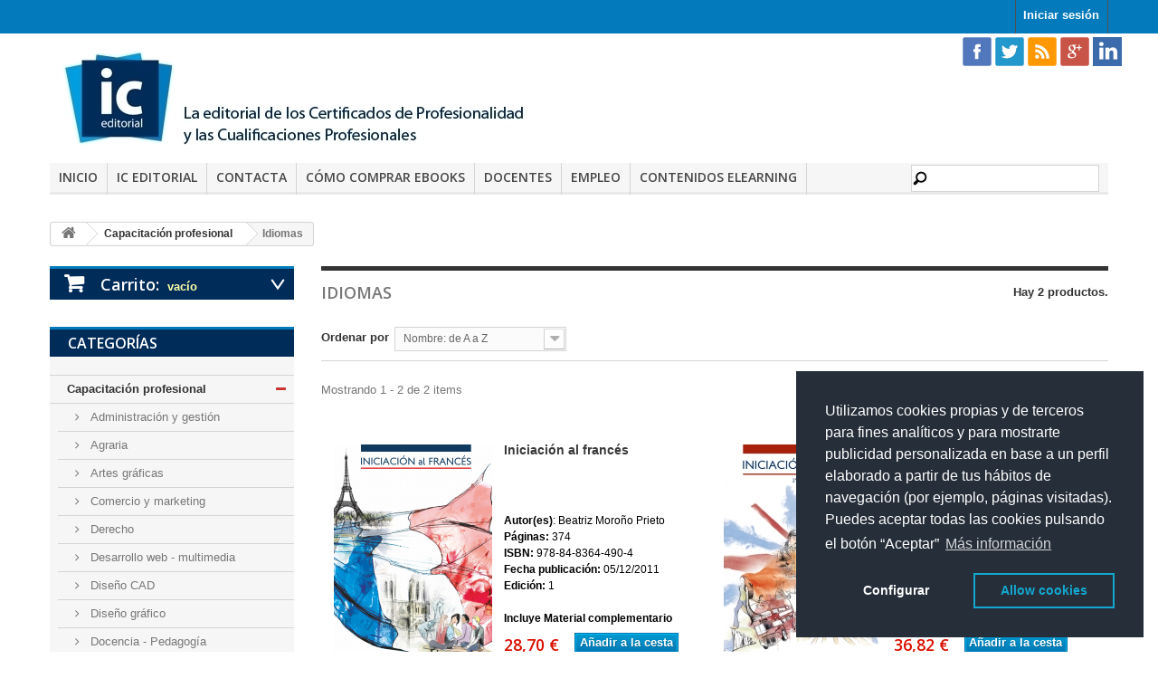

--- FILE ---
content_type: text/html; charset=utf-8
request_url: https://www.iceditorial.com/19-idiomas
body_size: 13240
content:
<!DOCTYPE HTML>
<!--[if lt IE 7]> <html class="no-js lt-ie9 lt-ie8 lt-ie7" lang="es-es"><![endif]-->
<!--[if IE 7]><html class="no-js lt-ie9 lt-ie8 ie7" lang="es-es"><![endif]-->
<!--[if IE 8]><html class="no-js lt-ie9 ie8" lang="es-es"><![endif]-->
<!--[if gt IE 8]> <html class="no-js ie9" lang="es-es"><![endif]-->
<html lang="es-es">
	<head>

<script>(function(w,d,s,l,i){w[l]=w[l]||[];w[l].push({'gtm.start':
new Date().getTime(),event:'gtm.js'});var f=d.getElementsByTagName(s)[0],
j=d.createElement(s),dl=l!='dataLayer'?'&l='+l:'';j.async=true;j.src=
'https://www.googletagmanager.com/gtm.js?id='+i+dl;f.parentNode.insertBefore(j,f);
})(window,document,'script','dataLayer','GTM-5WBKFXB');</script>




		<meta charset="utf-8" />
		<title>Idiomas - IC Editorial</title>
		<meta name="description" content="Libros y manuales didácticos elaborados por profesionales para profesionales, dirigidos a complementar acciones presenciales de formación y para la cualificación profesional autodirigida, para competencias relacionadas con los idiomas" />
		<meta name="keywords" content="Formación profesional, libro, manual, especializacion" />
		<meta name="generator" content="PrestaShop" />
		<meta name="robots" content="index,follow" />
		<meta name="viewport" content="width=device-width, minimum-scale=0.25, maximum-scale=1.6, initial-scale=1.0" />
		<meta name="apple-mobile-web-app-capable" content="yes" />
		<link rel="icon" type="image/vnd.microsoft.icon" href="/img/favicon-1.ico?1747208054" />
		<link rel="shortcut icon" type="image/x-icon" href="/img/favicon-1.ico?1747208054" />
			<link rel="stylesheet" href="/themes/iceditorial_1_6/css/global.css" type="text/css" media="all" />
       
			<link rel="stylesheet" href="/themes/iceditorial_1_6/css/autoload/highdpi.css" type="text/css" media="all" />
       
			<link rel="stylesheet" href="/themes/iceditorial_1_6/css/autoload/responsive-tables.css" type="text/css" media="all" />
       
			<link rel="stylesheet" href="/themes/iceditorial_1_6/css/autoload/uniform.default.css" type="text/css" media="all" />
       
			<link rel="stylesheet" href="/themes/iceditorial_1_6/css/product_list.css" type="text/css" media="all" />
       
			<link rel="stylesheet" href="/themes/iceditorial_1_6/css/category.css" type="text/css" media="all" />
       
			<link rel="stylesheet" href="/themes/iceditorial_1_6/css/scenes.css" type="text/css" media="all" />
       
			<link rel="stylesheet" href="/themes/iceditorial_1_6/css/modules/blockcart/blockcart.css" type="text/css" media="all" />
       
			<link rel="stylesheet" href="/js/jquery/plugins/bxslider/jquery.bxslider.css" type="text/css" media="all" />
       
			<link rel="stylesheet" href="/themes/iceditorial_1_6/css/modules/blockcurrencies/blockcurrencies.css" type="text/css" media="all" />
       
			<link rel="stylesheet" href="/themes/iceditorial_1_6/css/modules/blocklanguages/blocklanguages.css" type="text/css" media="all" />
       
			<link rel="stylesheet" href="/themes/iceditorial_1_6/css/modules/blockcontact/blockcontact.css" type="text/css" media="all" />
       
			<link rel="stylesheet" href="/themes/iceditorial_1_6/css/modules/blocksearch/blocksearch.css" type="text/css" media="all" />
       
			<link rel="stylesheet" href="/themes/iceditorial_1_6/css/modules/blocktags/blocktags.css" type="text/css" media="all" />
       
			<link rel="stylesheet" href="/themes/iceditorial_1_6/css/modules/blockviewed/blockviewed.css" type="text/css" media="all" />
       
			<link rel="stylesheet" href="/themes/iceditorial_1_6/css/modules/blockuserinfo/blockuserinfo.css" type="text/css" media="all" />
       
			<link rel="stylesheet" href="/themes/iceditorial_1_6/css/modules/blockcategories/blockcategories.css" type="text/css" media="all" />
       
			<link rel="stylesheet" href="/modules/themeconfigurator/css/hooks.css" type="text/css" media="all" />
       
			<link rel="stylesheet" href="/themes/iceditorial_1_6/css/modules/productcomments/productcomments.css" type="text/css" media="all" />
       
			<link rel="stylesheet" href="/modules/paypal/css/paypal.css" type="text/css" media="all" />
       
			<link rel="stylesheet" href="/modules/revi/views/css/style.css" type="text/css" media="all" />
       
			<link rel="stylesheet" href="https://revi.io/css/style_webservice.css" type="text/css" media="all" />
       
			<link rel="stylesheet" href="/themes/iceditorial_1_6/css/modules/blocktopmenu/css/blocktopmenu.css" type="text/css" media="all" />
       
			<link rel="stylesheet" href="/themes/iceditorial_1_6/css/modules/blocktopmenu/css/superfish-modified.css" type="text/css" media="all" />
       
	        <link rel="stylesheet" href="https://www.iceditorial.com/themes/iceditorial_1_6/css/iceditorial.css" type="text/css" media="screen" />
	<script type="text/javascript">
var CUSTOMIZE_TEXTFIELD = 1;
var FancyboxI18nClose = 'Cerrar';
var FancyboxI18nNext = 'Siguiente';
var FancyboxI18nPrev = 'Previo';
var ajax_allowed = true;
var ajaxsearch = false;
var baseDir = 'https://www.iceditorial.com/';
var baseUri = 'https://www.iceditorial.com/';
var comparator_max_item = 0;
var comparedProductsIds = [];
var contentOnly = false;
var customizationIdMessage = 'Personalización n°';
var delete_txt = 'Eliminar';
var displayList = false;
var freeProductTranslation = '¡Gratis!';
var freeShippingTranslation = 'Envío gratuito!';
var generated_date = 1768804162;
var hasDeliveryAddress = false;
var id_lang = 3;
var img_dir = 'https://www.iceditorial.com/themes/iceditorial_1_6/img/';
var instantsearch = false;
var isGuest = 0;
var isLogged = 0;
var isMobile = false;
var max_item = 'No puede comparar más de 0 productos';
var min_item = 'Debe elegir al menos un producto';
var page_name = 'category';
var priceDisplayMethod = 0;
var priceDisplayPrecision = 2;
var quickView = false;
var removingLinkText = 'eliminar este producto de mi carrito';
var request = 'https://www.iceditorial.com/19-idiomas';
var roundMode = 2;
var static_token = 'e38137ceeb628e86058477bbb65f59f4';
var toBeDetermined = 'A determinar';
var token = '69de5358c48f2c651b1c2c00a2395979';
var usingSecureMode = true;
</script>

		<script type="text/javascript" src="/js/jquery/jquery-1.11.0.min.js"></script>
		<script type="text/javascript" src="/js/jquery/jquery-migrate-1.2.1.min.js"></script>
		<script type="text/javascript" src="/js/jquery/plugins/jquery.easing.js"></script>
		<script type="text/javascript" src="/js/tools.js"></script>
		<script type="text/javascript" src="/themes/iceditorial_1_6/js/global.js"></script>
		<script type="text/javascript" src="/themes/iceditorial_1_6/js/autoload/10-bootstrap.min.js"></script>
		<script type="text/javascript" src="/themes/iceditorial_1_6/js/autoload/15-jquery.total-storage.min.js"></script>
		<script type="text/javascript" src="/themes/iceditorial_1_6/js/autoload/15-jquery.uniform-modified.js"></script>
		<script type="text/javascript" src="https://chimpstatic.com/mcjs-connected/js/users/5e78789bc6236a7fb542381d4/80b4dabe3ad165e648400a630.js"></script>
		<script type="text/javascript" src="/themes/iceditorial_1_6/js/category.js"></script>
		<script type="text/javascript" src="/themes/iceditorial_1_6/js/modules/blockcart/ajax-cart.js"></script>
		<script type="text/javascript" src="/js/jquery/plugins/jquery.scrollTo.js"></script>
		<script type="text/javascript" src="/js/jquery/plugins/jquery.serialScroll.js"></script>
		<script type="text/javascript" src="/js/jquery/plugins/bxslider/jquery.bxslider.js"></script>
		<script type="text/javascript" src="/modules/ganalytics/views/js/GoogleAnalyticActionLib.js"></script>
		<script type="text/javascript" src="/themes/iceditorial_1_6/js/tools/treeManagement.js"></script>
		<script type="text/javascript" src="/themes/iceditorial_1_6/js/modules/blocktopmenu/js/hoverIntent.js"></script>
		<script type="text/javascript" src="/themes/iceditorial_1_6/js/modules/blocktopmenu/js/superfish-modified.js"></script>
		<script type="text/javascript" src="/themes/iceditorial_1_6/js/modules/blocktopmenu/js/blocktopmenu.js"></script>
			
<link rel="alternate" type="application/rss+xml" title="Idiomas - IC Editorial" href="https://www.iceditorial.com/modules/feeder/rss.php?id_category=19&amp;orderby=name&amp;orderway=asc" />
			<script type="text/javascript">
				(window.gaDevIds=window.gaDevIds||[]).push('d6YPbH');
				(function(i,s,o,g,r,a,m){i['GoogleAnalyticsObject']=r;i[r]=i[r]||function(){
				(i[r].q=i[r].q||[]).push(arguments)},i[r].l=1*new Date();a=s.createElement(o),
				m=s.getElementsByTagName(o)[0];a.async=1;a.src=g;m.parentNode.insertBefore(a,m)
				})(window,document,'script','//www.google-analytics.com/analytics.js','ga');
				ga('create', 'UA-21388743-1', 'auto');
				ga('require', 'ec');</script><script type="text/javascript">
$(document).ready( function() {

	$('#payment_paypal_express_checkout').click(function() {
		$('#paypal_payment_form').submit();
		return false;
	});

	$('#paypal_payment_form').live('submit', function() {
		var nb = $('#quantity_wanted').val();
		var id = $('#idCombination').val();

		$('#paypal_payment_form input[name=quantity]').val(nb);
		$('#paypal_payment_form input[name=id_p_attr]').val(id);
	});

	function displayExpressCheckoutShortcut() {
		var id_product = $('input[name="id_product"]').val();
		var id_product_attribute = $('input[name="id_product_attribute"]').val();

		$.ajax({
			type: "GET",
			url: baseDir+'/modules/paypal/express_checkout/ajax.php',
			data: { get_qty: "1", id_product: id_product, id_product_attribute: id_product_attribute },
			cache: false,
			success: function(result) {
				if (result >= '1')
					$('#container_express_checkout').slideDown();
				else
					$('#container_express_checkout').slideUp();
				return true;
			}
		});
	}

	$('select[name^="group_"]').change(function () {
		displayExpressCheckoutShortcut();
	});

	$('.color_pick').click(function () {
		displayExpressCheckoutShortcut();
	});
	
	
			

	var modulePath = 'modules/paypal';
	var subFolder = '/integral_evolution';
	var fullPath = baseDir + modulePath + subFolder;
	var confirmTimer = false;
		
	if ($('form[target="hss_iframe"]').length == 0) {
		if ($('select[name^="group_"]').length > 0)
			displayExpressCheckoutShortcut();
		return false;
	} else {
		checkOrder();
	}

	function checkOrder() {
		confirmTimer = setInterval(getOrdersCount, 1000);
	}

	});


</script>
		<link rel="stylesheet" href="https://fonts.googleapis.com/css?family=Open+Sans:300,600&amp;subset=latin,latin-ext" type="text/css" media="all" />
		<!--[if IE 8]>
		<script src="https://oss.maxcdn.com/libs/html5shiv/3.7.0/html5shiv.js"></script>
		<script src="https://oss.maxcdn.com/libs/respond.js/1.3.0/respond.min.js"></script>
		<![endif]-->
		<script src="https://www.google.com/recaptcha/api.js"></script>

	</head>
	<body id="category" class="category category-19 category-idiomas hide-right-column lang_es">
	
<noscript><iframe src="https://www.googletagmanager.com/ns.html?id=GTM-5WBKFXB"
height="0" width="0" style="display:none;visibility:hidden"></iframe></noscript>

					<div id="page">
			<div class="header-container">
				<header id="header">
					<div class="banner">
						<div class="container">
							<div class="row">
								
							</div>
						</div>
					</div>
					<div class="nav">
						<div class="container">
							<div class="row">
								<nav><!-- Block user information module NAV  -->
<div class="header_user_info">
			<a class="login" href="https://www.iceditorial.com/mi-cuenta" rel="nofollow" title="Entrar a tu cuenta de cliente">
			Iniciar sesión
		</a>
	</div>
<!-- /Block usmodule NAV -->
<!-- Block currencies module -->
<!-- /Block currencies module -->
</nav>
							</div>
						</div>
					</div>
					<div>
						<div class="container">
							<div class="row">
								<div id="header_logo">
									<a href="https://www.iceditorial.com/" title="IC Editorial">
										<img class="logo img-responsive" src="https://www.iceditorial.com/img/logo.jpg" alt="IC Editorial" width="562" height="118"/>
									</a>
								</div>
                                
                                <div id="social_top" class="pull-right">
                                <ul>
                                    <li class="facebook">
                                    <a class="_blank" href="http://www.facebook.com/ICeditorial" target="_blank">
                                    <img src="/themes/iceditorial_1_6/img/rss/facebook.png" alt="icono de Facebook" title="Síguenos en Facebook"/>
                                    </a>
                                    </li>
                                    <li class="twitter">
                                    <a class="_blank" href="http://twitter.com/#!/ICEDITORIAL" target="_blank">
                                    <img src="/themes/iceditorial_1_6/img/rss/ttr.png" alt="icono de Ttwitter" title="Síguenos en Twitter"/>
                                    </a>
                                    </li>
                                    <li class="rss">
                                    <a class="_blank" href="/modules/psblog/rss.php" target="_blank">
                                    <img src="/themes/iceditorial_1_6/img/rss/rss.png" alt="icono del feed del blog" title="Súscribete al feed del blog"/>
                                    </a>
                                    </li>
                                    <li class="google-plus">
                                    <a class="_blank" href="http://www.gplus.to/ICEDITORIAL" target="_blank">
                                    <img src="/themes/iceditorial_1_6/img/rss/gpls.png" alt="icono del Google Plus" title="Síguenos en Google Plus"/>
                                    </a>
                                    </li>
                                    <li class="google-plus">
                                    <a class="_blank" href="https://www.linkedin.com/company/ic-editorial?trk=biz-companies-cym" target="_blank">
                                    <img src="/themes/iceditorial_1_6/img/rss/icon-linkedin.png" alt="icono del Linkedin" title="Síguenos en Linkedin"/>
                                    </a>
                                    </li>
                                </ul>
                                </div>
									<!-- Menu -->
	<div id="block_top_menu" class="sf-contener clearfix col-lg-12">
		<!--<div class="cat-title">Categorías</div>-->
		<div class="cat-title">Men&uacute;</div>
		<ul class="sf-menu clearfix menu-content">
			<li><a href="http://www.iceditorial.com" title="Inicio">Inicio</a></li>
<li><a href="http://www.iceditorial.com/content/8-ic-editorial" title="IC Editorial">IC Editorial</a></li>
<li><a href="http://www.iceditorial.com/contactenos" title="Contacta">Contacta</a></li>
<li><a href="http://www.iceditorial.com/content/13-como-comprar-ebooks" title="C&oacute;mo comprar eBooks">C&oacute;mo comprar eBooks</a></li>
<li><a href="/marketing/docentes/" title="Docentes">Docentes</a></li>
<li><a href="https://www.iceditorial.com/marketing/buscamos-autores/?web=main-menu" onclick="return !window.open(this.href);" title="Empleo">Empleo</a></li>
<li><a href="https://www.innovacionycualificacion.com/contenidos-elearning/?utm_source=iceditorial&amp;utm_medium=organic&amp;utm_campaign=elearning-" onclick="return !window.open(this.href);" title="Contenidos elearning">Contenidos elearning</a></li>

							<li class="sf-search noBack" style="float:right">
					<form id="searchbox" action="https://www.iceditorial.com/buscar" method="get">
						<p>
							<input type="hidden" name="controller" value="search" />
							<input type="hidden" value="position" name="orderby"/>
							<input type="hidden" value="desc" name="orderway"/>
							<input type="text" name="search_query" value="" />
						</p>
					</form>
				</li>
					</ul>
	</div>
	<!--/ Menu -->
							</div>
						</div>
					</div>
				</header>
			</div>
			<div class="columns-container">
				<div id="columns" class="container">
											
<!-- Breadcrumb -->
<div class="breadcrumb clearfix">
	<a class="home" href="http://www.iceditorial.com/" title="Volver a Inicio"><i class="icon-home"></i></a>
			<span class="navigation-pipe">&gt;</span>
					<span class="navigation_page"><span itemscope itemtype="http://data-vocabulary.org/Breadcrumb"><a itemprop="url" href="https://www.iceditorial.com/1345-capacitacion-profesional" title="Capacitaci&oacute;n profesional" ><span itemprop="title">Capacitaci&oacute;n profesional</span></a></span><span class="navigation-pipe">></span>Idiomas</span>
			</div>
<!-- /Breadcrumb -->

										<div id="slider_row" class="row">
						<div id="top_column" class="center_column col-xs-12 col-sm-12"></div>
					</div>
					<div class="row">
												<div id="left_column" class="column col-xs-12 col-sm-3"><!-- MODULE Block cart -->
	<div class="shopping_cart">
		<a href="https://www.iceditorial.com/pedido-rapido" title="Ver mi carrito de compra" rel="nofollow">
			<b>Carrito:</b>
			<span class="ajax_cart_quantity unvisible">0</span>
			<span class="ajax_cart_product_txt unvisible">producto</span>
			<span class="ajax_cart_product_txt_s unvisible">Productos</span>
			<span class="ajax_cart_total unvisible">
							</span>
			<span class="ajax_cart_no_product">vacío</span>
							<span class="block_cart_expand unvisible">&nbsp;</span>
				<span class="block_cart_collapse">&nbsp;</span>
					</a>
					<div class="cart_block block exclusive">
				<div class="block_content">
					<!-- block list of products -->
					<div class="cart_block_list expanded">
												<p class="cart_block_no_products">
							Ningún producto
						</p>
												<div class="cart-prices">
							<div class="cart-prices-line first-line">
								<span class="price cart_block_shipping_cost ajax_cart_shipping_cost unvisible">
																			 A determinar																	</span>
								<span class="unvisible">
									Transporte
								</span>
							</div>
																						<div class="cart-prices-line">
									<span class="price cart_block_tax_cost ajax_cart_tax_cost">0,00 €</span>
									<span>Impuestos</span>
								</div>
														<div class="cart-prices-line last-line">
								<span class="price cart_block_total ajax_block_cart_total">0,00 €</span>
								<span>Total</span>
							</div>
															<p>
																	Estos precios se entienden IVA incluído
																</p>
													</div>
						<p class="cart-buttons">
							<a id="button_order_cart" class="btn btn-default button button-small" href="https://www.iceditorial.com/pedido-rapido" title="Confirmar" rel="nofollow">
								<span>
									Confirmar<i class="icon-chevron-right right"></i>
								</span>
							</a>
						</p>
					</div>
				</div>
			</div><!-- .cart_block -->
			</div>

	<div id="layer_cart">
		<div class="clearfix">
			<div class="layer_cart_product col-xs-12 col-md-6">
				<span class="cross" title="Cerrar Ventana"></span>
				<h2>
					<i class="icon-check"></i>Producto añadido correctamente a su carrito de la compra
				</h2>
				<div class="product-image-container layer_cart_img">
				</div>
				<div class="layer_cart_product_info">
					<span id="layer_cart_product_title" class="product-name"></span>
					<span id="layer_cart_product_attributes"></span>
					<div>
						<strong class="dark">Cantidad</strong>
						<span id="layer_cart_product_quantity"></span>
					</div>
					<div>
						<strong class="dark">Total</strong>
						<span id="layer_cart_product_price"></span>
					</div>
				</div>
			</div>
			<div class="layer_cart_cart col-xs-12 col-md-6">
				<h2>
					<!-- Plural Case [both cases are needed because page may be updated in Javascript] -->
					<span class="ajax_cart_product_txt_s  unvisible">
						Hay <span class="ajax_cart_quantity">0</span> artículos en su carrito.
					</span>
					<!-- Singular Case [both cases are needed because page may be updated in Javascript] -->
					<span class="ajax_cart_product_txt ">
						Hay 1 artículo en su cesta.
					</span>
				</h2>

				<div class="layer_cart_row">
					<strong class="dark">
						Total productos:
																					(impuestos inc.)
																		</strong>
					<span class="ajax_block_products_total">
											</span>
				</div>

								<div class="layer_cart_row">
					<strong class="dark unvisible">
						Total envío:&nbsp;(impuestos inc.)					</strong>
					<span class="ajax_cart_shipping_cost unvisible">
													 A determinar											</span>
				</div>
									<div class="layer_cart_row">
						<strong class="dark">Impuestos</strong>
						<span class="price cart_block_tax_cost ajax_cart_tax_cost">0,00 €</span>
					</div>
								<div class="layer_cart_row">
					<strong class="dark">
						Total
																					(impuestos inc.)
																		</strong>
					<span class="ajax_block_cart_total">
											</span>
				</div>
				<div class="button-container">
					<span class="continue btn btn-default button exclusive-medium" title="Continuar la compra">
						<span>
							<i class="icon-chevron-left left"></i>Continuar la compra
						</span>
					</span>
					<a class="btn btn-default button button-medium"	href="https://www.iceditorial.com/pedido-rapido" title="Ir a la caja" rel="nofollow">
						<span>
							Ir a la caja<i class="icon-chevron-right right"></i>
						</span>
					</a>
				</div>
			</div>
		</div>
		<div class="crossseling"></div>
	</div> <!-- #layer_cart -->
	<div class="layer_cart_overlay"></div>

<!-- /MODULE Block cart -->
<!-- Block categories module -->
<div id="categories_block_left" class="block">
	<h2 class="title_block">
		<!--			Idiomas
		-->
		Categorías
	</h2>
	<div class="block_content">
		<ul class="tree dhtml">
												
<li >
	<a 
	href="https://www.iceditorial.com/1345-capacitacion-profesional" title="LIBROS PARA LA FORMACIÓN Y CAPACITACIÓN PROFESIONAL   
  Accede al mayor catalogo de libros técnicos para profesionales y manuales para la formación">
		Capacitación profesional
	</a>
			<ul>
												
<li >
	<a 
	href="https://www.iceditorial.com/6-administracion-y-gestion" title="Libros y manuales didácticos elaborados por profesionales para profesionales, dirigidos a complementar acciones presenciales de formación y para la cualificación profesional autodirigida, para competencias relacionadas con la administración y gestión">
		Administración y gestión
	</a>
	</li>

																
<li >
	<a 
	href="https://www.iceditorial.com/21-actividades-agrarias" title="Libros y manuales didácticos elaborados por profesionales para profesionales, dirigidos a complementar acciones presenciales de formación y para la cualificación profesional autodirigida, para competencias relacionadas con las actividades agrarias">
		Agraria
	</a>
	</li>

																
<li >
	<a 
	href="https://www.iceditorial.com/1700-artes-graficas" title="Libros y manuales didácticos elaborados por profesionales para profesionales, dirigidos a complementar acciones presenciales de formación y para la cualificación profesional autodirigida, para competencias relacionadas con las artes gráficas">
		Artes gráficas
	</a>
	</li>

																
<li >
	<a 
	href="https://www.iceditorial.com/10-comercio-y-marketing" title="Libros y manuales didácticos elaborados por profesionales para profesionales, dirigidos a complementar acciones presenciales de formación y para la cualificación profesional autodirigida, para competencias relacionadas con el comercio y el marketing">
		Comercio y marketing
	</a>
	</li>

																
<li >
	<a 
	href="https://www.iceditorial.com/29-derecho" title="Libros y manuales didácticos elaborados por profesionales para profesionales, dirigidos a complementar acciones presenciales de formación y para la cualificación profesional autodirigida, para competencias relacionadas con el derecho">
		Derecho
	</a>
	</li>

																
<li >
	<a 
	href="https://www.iceditorial.com/1362-desarrollo-web-multimedia" title="Libros y manuales didácticos elaborados por profesionales para profesionales, dirigidos a complementar acciones presenciales de formación y para la cualificación profesional autodirigida, para competencias relacionadas con el desarrollo web y multimedia">
		Desarrollo web - multimedia
	</a>
	</li>

																
<li >
	<a 
	href="https://www.iceditorial.com/14-cad" title="Libros y manuales didácticos elaborados por profesionales para profesionales, dirigidos a complementar acciones presenciales de formación y para la cualificación profesional autodirigida, para competencias relacionadas con el diseño CAD">
		Diseño CAD
	</a>
	</li>

																
<li >
	<a 
	href="https://www.iceditorial.com/12-diseno-grafico-y-fotografia" title="Libros y manuales didácticos elaborados por profesionales para profesionales, dirigidos a complementar acciones presenciales de formación y para la cualificación profesional autodirigida, para competencias relacionadas con el diseño gráfico">
		Diseño gráfico
	</a>
	</li>

																
<li >
	<a 
	href="https://www.iceditorial.com/15-pedagogia" title="Libros y manuales didácticos elaborados por profesionales para profesionales, dirigidos a complementar acciones presenciales de formación y para la cualificación profesional autodirigida, para competencias relacionadas con la docencia y la pedagogía">
		Docencia - Pedagogía
	</a>
	</li>

																
<li >
	<a 
	href="https://www.iceditorial.com/1361-edificacionobracivil" title="Libros y manuales didácticos elaborados por profesionales para profesionales, dirigidos a complementar acciones presenciales de formación y para la cualificación profesional autodirigida, para competencias relacionadas con la edificación, construcción y obra civil">
		Edificación y obra civil
	</a>
	</li>

																
<li >
	<a 
	href="https://www.iceditorial.com/1443-electricidad-y-electronica" title="Libros y manuales didácticos elaborados por profesionales para profesionales, dirigidos a complementar acciones presenciales de formación y para la cualificación profesional autodirigida, para competencias relacionadas con la electricidad y electrónica">
		Electricidad y electrónica
	</a>
	</li>

																
<li >
	<a 
	href="https://www.iceditorial.com/1444-energia-y-agua" title="Libros y manuales didácticos elaborados por profesionales para profesionales, dirigidos a complementar acciones presenciales de formación y para la cualificación profesional autodirigida, para competencias relacionadas con la energía y el agua">
		Energía y agua
	</a>
	</li>

																
<li >
	<a 
	href="https://www.iceditorial.com/1699-fabricacion-mecanica" title="Libros y manuales didácticos elaborados por profesionales para profesionales, dirigidos a complementar acciones presenciales de formación y para la cualificación profesional autodirigida, para competencias relacionadas con la fabricación mecánica">
		Fabricación mecánica
	</a>
	</li>

																
<li >
	<a 
	href="https://www.iceditorial.com/1641-formacion-complementaria" title="Libros para la subcategoría &quot;Formación Complementaria&quot; dentro de las Especialidades Formativas definidas por el Servicio Público de Empleo Estatal.">
		Formación complementaria
	</a>
	</li>

																
<li >
	<a 
	href="https://www.iceditorial.com/1442-fotografia" title="Libros y manuales didácticos elaborados por profesionales para profesionales, dirigidos a complementar acciones presenciales de formación y para la cualificación profesional autodirigida, para competencias relacionadas con la fotografía">
		Fotografía
	</a>
	</li>

																
<li >
	<a 
	href="https://www.iceditorial.com/1363-habilidades-directivas" title="Libros y manuales didácticos elaborados por profesionales para profesionales, dirigidos a complementar acciones presenciales de formación y para la cualificación profesional autodirigida, para competencias relacionadas con las habilidades directivas">
		Habilidades directivas
	</a>
	</li>

																
<li >
	<a 
	href="https://www.iceditorial.com/18-hosteleria-y-turismo" title="Libros y manuales didácticos elaborados por profesionales para profesionales, dirigidos a complementar acciones presenciales de formación y para la cualificación profesional autodirigida, para competencias relacionadas con la hostelería y el turismo">
		Hostelería y turismo
	</a>
	</li>

																
<li >
	<a 
	href="https://www.iceditorial.com/19-idiomas" class="selected" title="Libros y manuales didácticos elaborados por profesionales para profesionales, dirigidos a complementar acciones presenciales de formación y para la cualificación profesional autodirigida, para competencias relacionadas con los idiomas">
		Idiomas
	</a>
	</li>

																
<li >
	<a 
	href="https://www.iceditorial.com/23-imagen-personal" title="Libros y manuales didácticos elaborados por profesionales para profesionales, dirigidos a complementar acciones presenciales de formación y para la cualificación profesional autodirigida, para competencias relacionadas con la imagen personal">
		Imagen personal
	</a>
	</li>

																
<li >
	<a 
	href="https://www.iceditorial.com/9-alimentacion-y-nutricion" title="Libros y manuales didácticos elaborados por profesionales para profesionales, dirigidos a complementar acciones presenciales de formación y para la cualificación profesional autodirigida, para competencias relacionadas con la industria alimentaria">
		Industrias alimentarias
	</a>
	</li>

																
<li >
	<a 
	href="https://www.iceditorial.com/20-tecnologia-de-la-informacion" title="Libros y manuales didácticos elaborados por profesionales para profesionales, dirigidos a complementar acciones presenciales de formación y para la cualificación profesional autodirigida, para competencias relacionadas con la informática y tecnologías de la información y comunicación.">
		Informática y comunicaciones
	</a>
	</li>

																
<li >
	<a 
	href="https://www.iceditorial.com/1441-instalacion-y-mantenimiento" title="Libros y manuales didácticos elaborados por profesionales para profesionales, dirigidos a complementar acciones presenciales de formación y para la cualificación profesional autodirigida, para competencias relacionadas con la instalación y el mantenimiento">
		Instalación y mantenimiento
	</a>
	</li>

																
<li >
	<a 
	href="https://www.iceditorial.com/16-gestion-medioambiental" title="Libros y manuales didácticos elaborados por profesionales para profesionales, dirigidos a complementar acciones presenciales de formación y para la cualificación profesional autodirigida, para competencias relacionadas con el medio ambiente">
		Medio ambiente
	</a>
	</li>

																
<li >
	<a 
	href="https://www.iceditorial.com/24-sanidad" title="Libros y manuales didácticos elaborados por profesionales para profesionales, dirigidos a complementar acciones presenciales de formación y para la cualificación profesional autodirigida, para competencias relacionadas con la sanidad">
		Sanidad
	</a>
	</li>

																
<li >
	<a 
	href="https://www.iceditorial.com/1365-prl" title="Libros y manuales didácticos elaborados por profesionales para profesionales, dirigidos a complementar acciones presenciales de formación y para la cualificación profesional autodirigida, para competencias relacionadas con la seguridad laboral y la prevención de riesgos">
		Seguridad
	</a>
	</li>

																
<li >
	<a 
	href="https://www.iceditorial.com/25-servicios-socioculturales" title="Libros y manuales didácticos elaborados por profesionales para profesionales, dirigidos a complementar acciones presenciales de formación y para la cualificación profesional autodirigida, para competencias relacionadas con los servicios socioculturales">
		Servicios socioculturales
	</a>
	</li>

																
<li >
	<a 
	href="https://www.iceditorial.com/1440-social-media" title="Libros y manuales didácticos elaborados por profesionales para profesionales, dirigidos a complementar acciones presenciales de formación y para la cualificación profesional autodirigida, para competencias relacionadas con el social media y las redes sociales">
		Social Media
	</a>
	</li>

																
<li >
	<a 
	href="https://www.iceditorial.com/3-tarjeta-profesional-de-la-construccion" title="Libros y manuales didácticos elaborados por profesionales para profesionales, dirigidos a complementar acciones presenciales de formación y para la cualificación profesional autodirigida, para competencias relacionadas con la tarjeta profesional de la construcción">
		Tarjeta Profesional de la Construcción
	</a>
	</li>

																
<li >
	<a 
	href="https://www.iceditorial.com/22-automocion" title="Libros y manuales didácticos elaborados por profesionales para profesionales, dirigidos a complementar acciones presenciales de formación y para la cualificación profesional autodirigida, para competencias relacionadas con el transporte y el mantenimiento de vehículos">
		Transporte y mantenimiento de vehículos
	</a>
	</li>

																
<li class="last">
	<a 
	href="https://www.iceditorial.com/1555-veterinaria-y-cuidado-de-animales" title="Libros y manuales de veterinaria, homeopatía, cuidado e higiene de animales de compañía">
		Veterinaria y cuidado de animales
	</a>
	</li>

									</ul>
	</li>

																
<li >
	<a 
	href="https://www.iceditorial.com/2-certificado-de-profesionalidad" title="LIBROS PARA LA OBTENCIÓN DE CERTIFICADOS DE PROFESIONALIDAD   
 SELECCIONE LA FAMILIA PROFESIONAL EN LA QUE SE ENCUENTRA SU CERTIFICADO DE PROFESIONALIDAD">
		Certificado de profesionalidad
	</a>
			<ul>
												
<li >
	<a 
	href="https://www.iceditorial.com/1455-actividades-fisicas-y-deportivas" title="La familia profesional actividades físicas y deportivas agrupa todos los libros ajustados a los certificados de profesionalidad encuadrados en esta categoria por el incual">
		Actividades físicas y deportivas
	</a>
	</li>

																
<li >
	<a 
	href="https://www.iceditorial.com/43-administracion-y-gestion" title="La familia profesional administracion y gestion agrupa todos los libros ajustados a los certificados de profesionalidad encuadrados en esta categoria por el incual">
		Administración y gestión
	</a>
	</li>

																
<li >
	<a 
	href="https://www.iceditorial.com/67-agraria" title="La familia profesional agraria agrupa todos los libros ajustados a los certificados de profesionalidad encuadrados en esta categoria por el incual">
		Agraria
	</a>
	</li>

																
<li >
	<a 
	href="https://www.iceditorial.com/76-artes-graficas" title="La familia profesional artes graficas agrupa todos los libros ajustados a los certificados de profesionalidad encuadrados en esta categoria por el incual">
		Artes Gráficas
	</a>
	</li>

																
<li >
	<a 
	href="https://www.iceditorial.com/41-comercio-y-marketing" title="La familia profesional comercio y marketing agrupa todos los libros ajustados a los certificados de profesionalidad encuadrados en esta categoria por el incual">
		Comercio y marketing
	</a>
	</li>

																
<li >
	<a 
	href="https://www.iceditorial.com/42-edificacion-y-obra-civil" title="La familia profesional edificacion y obra civil agrupa todos los libros ajustados a los certificados de profesionalidad encuadrados en esta cateria por el incual">
		Edificación y obra civil
	</a>
	</li>

																
<li >
	<a 
	href="https://www.iceditorial.com/1383-electricidad-y-electronica" title="La familia profesional de Electricidad y Electrónica recoge todos aquellos certificados de profesionalidad, módulos formativos y unidades formativas presentes en la página oficial de Servicio Público de Empleo Estatal en el área de la electricidad y electrónica">
		Electricidad y Electrónica
	</a>
	</li>

																
<li >
	<a 
	href="https://www.iceditorial.com/68-energia-y-agua" title="La familia profesional energia y agua agrupa todos los libros ajustados a los certificados de profesionalidad encuadrados en esta categoría por el incual">
		Energía y agua
	</a>
	</li>

																
<li >
	<a 
	href="https://www.iceditorial.com/78-fabricacion-mecanica" title="La familia profesional fabricacion mecanica agrupa todos los libros ajustados a los certificados de profesionalidad encuadrados en esta categoria por el incual">
		Fabricación mecánica
	</a>
	</li>

																
<li >
	<a 
	href="https://www.iceditorial.com/44-hosteleria-y-turismo" title="Libros ajustados a las unidades y módulos formativos pertenecientes al certificado de profesionalidad de Hostelería y Turismo">
		Hostelería y turismo
	</a>
	</li>

																
<li >
	<a 
	href="https://www.iceditorial.com/1498-imagen-personal" title="La familia profesional Imagen personal agrupa todos los libros ajustados a los certificados de profesionalidad encuadrados en esta categoria por el incual">
		Imagen personal
	</a>
	</li>

																
<li >
	<a 
	href="https://www.iceditorial.com/46-industrias-alimentarias" title="La familia profesional industria alimentaria agrupa todos los libros ajustados a los certificados de profesionalidad encuadrados en esta categoria por el incual">
		Industrias alimentarias
	</a>
	</li>

																
<li >
	<a 
	href="https://www.iceditorial.com/1453-industrias-extractivas" title="Libros y manuales ajustados a los certificados de profesionalidad de la familia de Industricas extractivas">
		Industrias extractivas
	</a>
	</li>

																
<li >
	<a 
	href="https://www.iceditorial.com/1380-sistemas-y-telematica" title="La familia profesional informática y comunicaciones agrupa todos los certificados de profesionalidad incluidos en esta categoría definida por el INCUAL">
		Informática y comunicaciones
	</a>
	</li>

																
<li >
	<a 
	href="https://www.iceditorial.com/45-instalacion-y-mantenimiento" title="La familia profesional energia y agua agrupa todos los libros ajustados a los certificados de profesionalidad encuadrados en esta categoria por el incual">
		Instalación y mantenimiento
	</a>
	</li>

																
<li >
	<a 
	href="https://www.iceditorial.com/70-madera-mueble-y-corcho" title="La familia profesional madera, mueble y corcho agrupa todos los libros ajustados a los certificados de profesionalidad encuadrados en esta categoria por el incual">
		Madera, mueble y corcho
	</a>
	</li>

																
<li >
	<a 
	href="https://www.iceditorial.com/1437-operaciones-basicas-en-planta-quimica-quie0108" title="">
		Química
	</a>
	</li>

																
<li >
	<a 
	href="https://www.iceditorial.com/81-sanidad" title="La familia profesional sanidad agrupa todos los libros ajustados a los certificados de profesionalidad encuadrados en esta categoria por el incual">
		Sanidad
	</a>
	</li>

																
<li >
	<a 
	href="https://www.iceditorial.com/1371-seguridad-y-medio-ambiente" title="La familia profesional de Seguridad y medioambiente recoge todos aquellos certificados de profesionalidad, módulos formativos y unidades formativas presentes en la página oficial de Servicio Público de Empleo Estatal">
		Seguridad y medio ambiente
	</a>
	</li>

																
<li >
	<a 
	href="https://www.iceditorial.com/40-servicios-socioculturales-y-a-la-comunidad" title="La familia servicios socioculturales y a la comunidad, agrupa todos los libros ajustados a los certificados de profesionalidad encuadrados en esta categoria por el incual">
		Servicios socioculturales y a la comunidad
	</a>
	</li>

																
<li >
	<a 
	href="https://www.iceditorial.com/73-textil-confeccion-y-piel" title="La familia profesional textil, confeccion y piel agrupa todos los libros ajustados a los certificados de profesionalidad encuadrados en esta categoria por el incual">
		Textil, confección y piel
	</a>
	</li>

																
<li class="last">
	<a 
	href="https://www.iceditorial.com/1385-transporte-y-mantenimiento-de-vehiculos" title="Familia profesional de trasporte y mantenimiento de vehículos que agrupa todos los certificados de profesionalidad agrupados en esta categoría por el Instituto Nacional de las Cualificaciones Profesionales">
		Transporte y mantenimiento de vehículos
	</a>
	</li>

									</ul>
	</li>

																
<li >
	<a 
	href="https://www.iceditorial.com/1344-e-books" title="">
		E-books
	</a>
			<ul>
												
<li >
	<a 
	href="https://www.iceditorial.com/1483-ebooks-para-la-capacitacion-profesional" title="">
		Capacitación profesional (E)
	</a>
	</li>

																
<li >
	<a 
	href="https://www.iceditorial.com/1482-certificados-de-profesionalidad-e" title="eBooks correspondientes a las unidades y módulos formativos pertenecientes a los Certificados de Profesionalidad">
		Certificados de Profesionalidad (E)
	</a>
	</li>

																
<li class="last">
	<a 
	href="https://www.iceditorial.com/1722-especialidades-formativas-e" title="LIBROS Y MANUALES PARA LAS ESPECIALIDADES FORMATIVAS">
		Especialidades formativas (E)
	</a>
	</li>

									</ul>
	</li>

																
<li class="last">
	<a 
	href="https://www.iceditorial.com/1709-especialidades-formativas" title="LIBROS Y MANUALES PARA LAS ESPECIALIDADES FORMATIVAS 
 SELECCIONE LA FAMILIA PROFESIONAL EN LA QUE SE ENCUENTRA LA ESPECIALIDAD FORMATIVA QUE ESTÁ BUSCANDO">
		Especialidades formativas
	</a>
			<ul>
												
<li >
	<a 
	href="https://www.iceditorial.com/1710-administracion-y-gestion" title="La familia profesional administración y gestión agrupa todos los libros ajustados a las especialidades formativas definidas por el Catálogo Nacional de las Cualificaciones">
		Administración y gestión
	</a>
	</li>

																
<li >
	<a 
	href="https://www.iceditorial.com/1732-agraria" title="La familia profesional administración y gestión agrupa todos los libros ajustados a las especialidades formativas definidas por el Catálogo Nacional de las Cualificaciones">
		Agraria
	</a>
	</li>

																
<li >
	<a 
	href="https://www.iceditorial.com/1711-artes-graficas" title="La familia profesional artes gráficas agrupa todos los libros ajustados a las especialidades formativas definidas por el Catálogo Nacional de las Cualificaciones">
		Artes gráficas
	</a>
	</li>

																
<li >
	<a 
	href="https://www.iceditorial.com/1731-artes-y-artesania" title="Libros y manuales para las especialidades formativas de artes y artesanía">
		Artes y artesanía
	</a>
	</li>

																
<li >
	<a 
	href="https://www.iceditorial.com/1712-comercio-y-marketing" title="La familia profesional comercio y marketing agrupa todos los libros ajustados a las especialidades formativas definidas por el Catálogo Nacional de las Cualificaciones">
		Comercio y marketing
	</a>
	</li>

																
<li >
	<a 
	href="https://www.iceditorial.com/1748-competencia-transversal" title="Las competencias transvesales son las necesidades formativas transversales más relevantes para las ocupaciones verdes, las más demandadas fueron: planificar y organizar, colaborar en equipos y redes, dirigir a otras personas, lidiar con problemas y trabajar de manera eficiente.">
		Competencia Transversal
	</a>
	</li>

																
<li >
	<a 
	href="https://www.iceditorial.com/1749-edificacion-y-obra-civil" title="">
		EDIFICACIÓN Y OBRA CIVIL
	</a>
	</li>

																
<li >
	<a 
	href="https://www.iceditorial.com/1734-electricidad-y-electronica" title="Libros y manuales para las especialidades formativas  de electricidad y electrónica definidas por el Catálogo Nacional de las Cualificaciones para la formación profesional para el empleo">
		Electricidad y electrónica
	</a>
	</li>

																
<li >
	<a 
	href="https://www.iceditorial.com/1744-energia-y-agua" title="">
		Energía y agua
	</a>
	</li>

																
<li >
	<a 
	href="https://www.iceditorial.com/1717-fabricacion-mecanica" title="La familia profesional de fabricación mecánica agrupa todos los libros ajustados a las especialidades formativas definidas por el Catálogo Nacional de las Cualificaciones">
		Fabricación mecánica
	</a>
	</li>

																
<li >
	<a 
	href="https://www.iceditorial.com/1716-formacion-complementaria" title="La familia profesional formación complementaria agrupa todos los libros ajustados a las especialidades formativas definidas por el Catálogo Nacional de las Cualificaciones">
		Formación complementaria
	</a>
	</li>

																
<li >
	<a 
	href="https://www.iceditorial.com/1718-hosteleria-y-turismo" title="La familia profesional hostelería y turismo agrupa todos los libros ajustados a las especialidades formativas definidas por el Catálogo Nacional de las Cualificaciones">
		Hostelería y turismo
	</a>
	</li>

																
<li >
	<a 
	href="https://www.iceditorial.com/1713-industrias-alimentarias" title="La familia profesional industrias alimentarias agrupa todos los libros ajustados a las especialidades formativas definidas por el Catálogo Nacional de las Cualificaciones">
		Industrias alimentarias
	</a>
	</li>

																
<li >
	<a 
	href="https://www.iceditorial.com/1714-informatica-y-telecomunicaciones" title="La familia profesional informática y telecomunicaciones agrupa todos los libros ajustados a las especialidades formativas definidas por el Catálogo Nacional de las Cualificaciones">
		Informática y telecomunicaciones
	</a>
	</li>

																
<li >
	<a 
	href="https://www.iceditorial.com/1719-sanidad" title="La familia profesional sanidad agrupa todos los libros ajustados a las especialidades formativas definidas por el Catálogo Nacional de las Cualificaciones">
		Sanidad
	</a>
	</li>

																
<li >
	<a 
	href="https://www.iceditorial.com/1720-seguridad-y-medio-ambiente" title="La familia profesional seguridad y medio ambiente agrupa todos los libros ajustados a las especialidades formativas definidas por el Catálogo Nacional de las Cualificaciones">
		Seguridad y medio ambiente
	</a>
	</li>

																
<li >
	<a 
	href="https://www.iceditorial.com/1715-servicios-socioculturales" title="Libros y manuales para las especialidades formativas  de servicios socioculturales definidas por el Catálogo Nacional de las Cualificaciones para la formación profesional para el empleo">
		Servicios socioculturales
	</a>
	</li>

																
<li class="last">
	<a 
	href="https://www.iceditorial.com/1729-transporte-y-mantenimiento-de-vehiculos" title="La familia profesional &quot;Transporte y mantenimiento de vehículos&quot; agrupa todos los libros ajustados a las especialidades formativas definidas por el Catálogo Nacional de las Cualificaciones">
		Transporte y mantenimiento de vehículos
	</a>
	</li>

									</ul>
	</li>

									</ul>
	</div>
</div>
<!-- /Block categories module -->

<!-- MODULE Block advertising -->
<div class="advertising_block">
	<a href="https://www.iceditorial.com/marketing/muestras-virtuales/" title="Cat&aacute;logo"><img src="https://www.iceditorial.com/modules/blockadvertising/img/advertising-s1.jpg" alt="Cat&aacute;logo" title="Cat&aacute;logo" width="155"  height="163" /></a>
</div>
<!-- /MODULE Block advertising -->
                        <div style="text-align:center;margin-bottom:10px;"><a href="http://eepurl.com/lV1Bj" target="_blank" title="newsletter"> <img class="giu15" src="https://www.iceditorial.com/img/newsletter-mailchimp.jpg" alt="newsletter ic editorial" /></a></div> <div style="text-align:center;margin-bottom:10px;"> <a id="confsel15" href="https://www.confianzaonline.es/empresas/iceditorial.htm" target="_blank" title="Entidad adherida a Confianza Online"> <img class="giu15" src="https://www.confianzaonline.es/sellos/dist-confianza-50-r.png" alt="dist-confianza-50-r.png" /><img class="su15" src="https://www.confianzaonline.es/sellos/sello-confianza-50-r.png" alt="sello-confianza-50-r.png" /></a> <div> </div><img class="su15" src="https://www.iceditorial.com/img/9001_ENAC_CAST.jpg" width="122" alt="sello certificación ISO9001" /></div>
             

<div class="block">
    <div class="title_block">Opiniones</div>
    <div class="block_content">
        <div class="revi_widget_vertical_99"></div>
        <p class="revi_align_center"><small><a target="_blank" href="https://revi.io/es">Reviews by <span class="revi_colour">revi</span></a></small></p>
    </div>
</div>



<script type="text/javascript">
    var s = document.createElement("script");s.type = "text/javascript";s.setAttribute("async", "");s.setAttribute("defer", "");
    s.src = "https://revi.io/widgets/vertical/oyNuzA/99/es";
    document.getElementsByTagName('body')[0].appendChild(s);
</script>
</div>
																		<div id="center_column" class="center_column col-xs-12 col-sm-9">
	

	    				<div class="content_scene_cat">
            	                     <!-- Category image -->
                    <!--<div class="content_scene_cat_bg" style="background:url(https://www.iceditorial.com/c/19-category_default/idiomas.jpg) right center no-repeat; background-size:cover; min-height:217px;">
                                                    <div class="cat_desc">
                            <span class="category-name">
                                Idiomas                            </span>
                                                            <div class="rte">Libros y manuales didácticos elaborados por profesionales para profesionales, dirigidos a complementar acciones presenciales de formación y para la cualificación profesional autodirigida, para competencias relacionadas con los idiomas</div>
                                                        </div>
                                             </div>-->
                                                  </div>
						  <h1 class="page-heading product-listing"><span class="cat-name">Idiomas&nbsp;</span><span class="heading-counter">Hay 2 productos.</span></h1>
									<div class="content_sortPagiBar clearfix">
            	<div class="sortPagiBar clearfix">
            		<!--<ul class="display hidden-xs">
	<li class="display-title">Vista:</li>
    <li id="grid"><a rel="nofollow" href="#" title="Cuadr&iacute;cula"><i class="icon-th-large"></i>Cuadr&iacute;cula</a></li>
    <li id="list"><a rel="nofollow" href="#" title="Lista"><i class="icon-th-list"></i>Lista</a></li>
</ul>-->

<form id="productsSortForm" action="https://www.iceditorial.com/19-idiomas" class="productsSortForm">
	<div class="select selector1">
		<label for="selectProductSort">Ordenar por</label>
		<select id="selectProductSort" class="selectProductSort form-control">
			<option value="name:asc" selected="selected">--</option>
							<option value="price:asc">Precio: m&aacute;s baratos primero</option>
				<option value="price:desc">Precio: m&aacute;s caros primero</option>
						<option value="name:asc" selected="selected">Nombre: de A a Z</option>
			<option value="name:desc">Nombre: de Z a A</option>
						<option value="reference:asc">Referencia: m&aacute;s bajo primero</option>
			<option value="reference:desc">Referencia: m&aacute;s alto primero</option>
		</select>
	</div>
</form>
<!-- /Sort products -->
			
	
                								<!-- nbr product/page -->
		<!-- /nbr product/page -->

				</div>
                <div class="top-pagination-content clearfix">
                	
					
	
												<!-- Pagination -->
	<div id="pagination" class="pagination clearfix">
	    			</div>
    <div class="product-count">
    	        	                        	                        	Mostrando 1 - 2 de 2 items
		    </div>
	<!-- /Pagination -->

                </div>
			</div>
			
<script type="text/javascript">
function setEqualHeight(columns)
{
    var tallestcolumn = 0;
    columns.each(
        function()
        {
            //alert($(this).height());
            currentHeight = $(this).height();
            if(currentHeight > tallestcolumn){tallestcolumn  = currentHeight;}
        }
    );
    //tallestcolumn=600;
    columns.height(tallestcolumn);
}
//$(document).ready(function() {
$(window).load(function() {    
 setEqualHeight($('.product_list > li > .product-container'));
});

</script>

	
									
		
	
	<!-- Products list -->
	<ul class="product_list grid row">
			
		
		
								<!--<li class="ajax_block_product col-xs-12 col-sm-6 col-md-4 first-in-line last-line first-item-of-tablet-line first-item-of-mobile-line last-mobile-line">-->
		<li class="ajax_block_product col-xs-12 col-sm-6 col-md-4 first-in-line last-line first-item-of-tablet-line first-item-of-mobile-line last-mobile-line">
			<div class="product-container" itemscope itemtype="http://schema.org/Product">
				<div class="left-block">
					<div class="product-image-container">
						<a class="product_img_link" href="https://www.iceditorial.com/idiomas/4752-iniciacion-al-frances-cd-9788483644904.html" title="Iniciación al francés" itemprop="url">
							<img class="replace-2x img-responsive" src="https://www.iceditorial.com/4752-384-home_default/iniciacion-al-frances-cd.jpg" alt="Iniciacion al frances + cd " title="Iniciacion al frances + cd "  width="250" height="250" itemprop="image" />
						</a>
																			<div class="content_price" itemprop="offers" itemscope itemtype="http://schema.org/Offer">
																	<span itemprop="price" class="price product-price">
										28,70 €									</span>
									<meta itemprop="priceCurrency" content="EUR" />
																											
									
															</div>
																							</div>
					
					
				</div>
				<div class="right-block">
					<h5 itemprop="name">
												<a class="product-name" href="https://www.iceditorial.com/idiomas/4752-iniciacion-al-frances-cd-9788483644904.html" title="Iniciación al francés" itemprop="url" >
							Iniciación al francés
						</a>
					</h5>
					

<div class="revi_product_list_blank"></div>


					<div class="product-desc" itemprop="description">
						<a href="https://www.iceditorial.com/idiomas/4752-iniciacion-al-frances-cd-9788483644904.html" title="Iniciación al francés"><p><strong>Autor(es)</strong>: Beatriz Moroño Prieto<br /><strong>Páginas:</strong> 374<br /><strong>ISBN:</strong> 978-84-8364-490-4<br /><strong>Fecha publicación:</strong> 05/12/2011<br /><strong>Edición:</strong> 1<br /><br /><strong>Incluye Material complementario</strong></p></a>
					    
					</div>
					
					

										<div class="content_price">
													<span class="price product-price">
								28,70 €							</span>
														
							
						    					<div class="button-container">
    						    							    								    								<a class="button ajax_add_to_cart_button btn btn-default" href="https://www.iceditorial.com/carro-de-la-compra?add=1&amp;id_product=4752&amp;token=e38137ceeb628e86058477bbb65f59f4" rel="nofollow" title="A&ntilde;adir a la cesta" data-id-product="4752" data-minimal_quantity="1">
    									<span>A&ntilde;adir a la cesta</span>
    								</a>
    							    						    						<!--<a class="button lnk_view btn btn-default" href="https://www.iceditorial.com/idiomas/4752-iniciacion-al-frances-cd-9788483644904.html" title="Ver">
    							<span>M&aacute;s</span>
    						</a>-->
    				    </div>
					</div>
										
											<div class="color-list-container"></div>
										<!--<div class="product-flags">
																														</div>
									</div>
					 				<div class="functional-buttons clearfix">
						
											</div>
				-->
			</div><!-- .product-container> -->
		</li>
			
		
		
								<!--<li class="ajax_block_product col-xs-12 col-sm-6 col-md-4 last-line last-item-of-tablet-line last-mobile-line">-->
		<li class="ajax_block_product col-xs-12 col-sm-6 col-md-4 last-line last-item-of-tablet-line last-mobile-line">
			<div class="product-container" itemscope itemtype="http://schema.org/Product">
				<div class="left-block">
					<div class="product-image-container">
						<a class="product_img_link" href="https://www.iceditorial.com/idiomas/8255-iniciacion-al-ingles-2-edicion-9788491983231.html" title="Iniciación al Inglés. 2ª Edición" itemprop="url">
							<img class="replace-2x img-responsive" src="https://www.iceditorial.com/8255-4196-home_default/iniciacion-al-ingles-2-edicion.jpg" alt="Iniciación al Inglés. 2ª Edición" title="Iniciación al Inglés. 2ª Edición"  width="250" height="250" itemprop="image" />
						</a>
																			<div class="content_price" itemprop="offers" itemscope itemtype="http://schema.org/Offer">
																	<span itemprop="price" class="price product-price">
										36,82 €									</span>
									<meta itemprop="priceCurrency" content="EUR" />
																											
									
															</div>
																							</div>
					
					
				</div>
				<div class="right-block">
					<h5 itemprop="name">
												<a class="product-name" href="https://www.iceditorial.com/idiomas/8255-iniciacion-al-ingles-2-edicion-9788491983231.html" title="Iniciación al Inglés. 2ª Edición" itemprop="url" >
							Iniciación al Inglés. 2ª Edición
						</a>
					</h5>
					

<div class="revi_product_list_blank"></div>


					<div class="product-desc" itemprop="description">
						<a href="https://www.iceditorial.com/idiomas/8255-iniciacion-al-ingles-2-edicion-9788491983231.html" title="Iniciación al Inglés. 2ª Edición"><p><strong>Autora:</strong> Elisa Gracia González Lara<br /><strong>Páginas:</strong> 578<br /><strong>ISBN:</strong> 978-84-9198-323-1<br/><strong>Fecha publicaci&oacute;n:</strong> 17/09/2018<br/><strong>Edici&oacute;n:</strong> 2<br/><br />Libro color
<p> </p></a>
					    
					</div>
					
					

										<div class="content_price">
													<span class="price product-price">
								36,82 €							</span>
														
							
						    					<div class="button-container">
    						    							    								    								<a class="button ajax_add_to_cart_button btn btn-default" href="https://www.iceditorial.com/carro-de-la-compra?add=1&amp;id_product=8255&amp;token=e38137ceeb628e86058477bbb65f59f4" rel="nofollow" title="A&ntilde;adir a la cesta" data-id-product="8255" data-minimal_quantity="1">
    									<span>A&ntilde;adir a la cesta</span>
    								</a>
    							    						    						<!--<a class="button lnk_view btn btn-default" href="https://www.iceditorial.com/idiomas/8255-iniciacion-al-ingles-2-edicion-9788491983231.html" title="Ver">
    							<span>M&aacute;s</span>
    						</a>-->
    				    </div>
					</div>
										
											<div class="color-list-container"></div>
										<!--<div class="product-flags">
																														</div>
									</div>
					 				<div class="functional-buttons clearfix">
						
											</div>
				-->
			</div><!-- .product-container> -->
		</li>
		</ul>





			<div class="content_sortPagiBar">
				<div class="bottom-pagination-content clearfix">
					
                    
	
												<!-- Pagination -->
	<div id="pagination_bottom" class="pagination clearfix">
	    			</div>
    <div class="product-count">
    	        	                        	                        	Mostrando 1 - 2 de 2 items
		    </div>
	<!-- /Pagination -->

				</div>
			</div>
								</div><!-- #center_column -->
										</div><!-- .row -->
				</div><!-- #columns -->
			</div><!-- .columns-container -->
							<!-- Footer -->
				<div class="footer-container">
					<footer id="footer"  class="container">
						<div class="row"><section id="social_block" class="pull-right">
	<ul>
					<li class="facebook">
				<a class="_blank" href="http://www.facebook.com/ICeditorial">
					<span>Facebook</span>
				</a>
			</li>
							<li class="twitter">
				<a class="_blank" href="https://twitter.com/iceditorial?lang=es">
					<span>Twitter</span>
				</a>
			</li>
							<li class="rss">
				<a class="_blank" href="http://www.librosparaprofesionales.com">
					<span>RSS</span>
				</a>
			</li>
		                        	<li class="google-plus">
        		<a class="_blank" href="https://plus.google.com/111958787952272760465">
        			<span>Google Plus</span>
        		</a>
        	</li>
                                	</ul>
    <h4>Síganos</h4>
</section>
<div class="clearfix"></div>

<!-- Block categories module -->
<section class="blockcategories_footer footer-block col-xs-12 col-sm-2">
	<h4>Categorías</h4>
	<div class="category_footer toggle-footer">
		<div class="list">
			<ul class="tree dhtml">
												
<li >
	<a 
	href="https://www.iceditorial.com/1345-capacitacion-profesional" title="LIBROS PARA LA FORMACIÓN Y CAPACITACIÓN PROFESIONAL   
  Accede al mayor catalogo de libros técnicos para profesionales y manuales para la formación">
		Capacitación profesional
	</a>
	</li>

							
																
<li >
	<a 
	href="https://www.iceditorial.com/2-certificado-de-profesionalidad" title="LIBROS PARA LA OBTENCIÓN DE CERTIFICADOS DE PROFESIONALIDAD   
 SELECCIONE LA FAMILIA PROFESIONAL EN LA QUE SE ENCUENTRA SU CERTIFICADO DE PROFESIONALIDAD">
		Certificado de profesionalidad
	</a>
	</li>

							
																
<li >
	<a 
	href="https://www.iceditorial.com/1344-e-books" title="">
		E-books
	</a>
	</li>

							
																
<li class="last">
	<a 
	href="https://www.iceditorial.com/1709-especialidades-formativas" title="LIBROS Y MANUALES PARA LAS ESPECIALIDADES FORMATIVAS 
 SELECCIONE LA FAMILIA PROFESIONAL EN LA QUE SE ENCUENTRA LA ESPECIALIDAD FORMATIVA QUE ESTÁ BUSCANDO">
		Especialidades formativas
	</a>
	</li>

							
										</ul>
		</div>
	</div> <!-- .category_footer -->
</section>
<!-- /Block categories module -->

	<!-- MODULE Block footer -->
	<section class="footer-block col-xs-12 col-sm-2" id="block_various_links_footer">
		<h4>Información</h4>
		<ul class="toggle-footer">
																											<li class="item">
						<a href="https://www.iceditorial.com/content/2-aviso-legal" title="Aviso legal">
							Aviso legal
						</a>
					</li>
																<li class="item">
						<a href="https://www.iceditorial.com/content/3-condiciones-de-compra-y-uso" title="Condiciones de Compra y uso">
							Condiciones de Compra y uso
						</a>
					</li>
																<li class="item">
						<a href="https://www.iceditorial.com/content/5-pago-seguro" title="Pago seguro">
							Pago seguro
						</a>
					</li>
																<li class="item">
						<a href="https://www.iceditorial.com/content/6-proteccion-de-datos" title="Protección de datos">
							Protección de datos
						</a>
					</li>
																<li class="item">
						<a href="https://www.iceditorial.com/content/35-politica-de-cookies" title="Política de cookies">
							Política de cookies
						</a>
					</li>
																<li class="item">
						<a href="https://www.iceditorial.com/content/39-politica-de-calidad" title="Política de calidad">
							Política de calidad
						</a>
					</li>
																<li class="item">
						<a href="https://www.iceditorial.com/content/60-politica-de-infomacion" title="Política de Infomación">
							Política de Infomación
						</a>
					</li>
												</ul>
		
	</section>
		<!-- /MODULE Block footer -->

<!-- Block myaccount module -->
<section class="footer-block col-xs-12 col-sm-4">
	<h4><a href="https://www.iceditorial.com/mi-cuenta" title="Administrar mi cuenta de cliente" rel="nofollow">Mi cuenta</a></h4>
	<div class="block_content toggle-footer">
		<ul class="bullet">
			<li><a href="https://www.iceditorial.com/historial-de-pedidos" title="Mis compras" rel="nofollow">Mis compras</a></li>
						<li><a href="https://www.iceditorial.com/vales" title="Mis vales descuento" rel="nofollow">Mis vales descuento</a></li>
			<li><a href="https://www.iceditorial.com/direcciones" title="Mis direcciones" rel="nofollow">Mis direcciones</a></li>
			<li><a href="https://www.iceditorial.com/identidad" title="Administrar mi información personal" rel="nofollow">Mis datos personales</a></li>
			<li><a href="https://www.iceditorial.com/descuento" title="Mis vales" rel="nofollow">Mis vales</a></li>			
            		</ul>
	</div>
</section>
<!-- /Block myaccount module -->

<!-- MODULE Block contact infos -->
<section id="block_contact_infos" class="footer-block col-xs-12 col-sm-4">
	<div>
        <h4>Información sobre la tienda</h4>
        <ul class="toggle-footer">
                        	<li>
            		<i class="icon-map-marker"></i>IC Editorial, ¿Tienes alguna duda? ¿Quieres hacernos alguna propuesta? Ponte en contacto con nosotros y te responderemos en un plazo máximo de 48 horas.

Horario de atención al cliente: De lunes a jueves: 9.00 - 13.45 y de 15.00 - 18:30. Viernes: 9.00 - 15.00,
Horario de Verano:(23 Junio a 29 Agosto) De lunes a viernes: 08:00-15:00,
C/Cueva de Viera 2, Centro de negocios CADI, Edf. Antequera local 3 Polígono Industrial de Antequera
29200 Antequera
España

            	</li>
                                    	<li>
            		<i class="icon-phone"></i>Llámanos ahora: 
            		<span>952 70 60 04</span>
            	</li>
                                    	<li>
            		<i class="icon-envelope-alt"></i>Email: 
            		<span><a href="&#109;&#97;&#105;&#108;&#116;&#111;&#58;%69%6e%66%6f@%69%63%65%64%69%74%6f%72%69%61%6c.%63%6f%6d" >&#x69;&#x6e;&#x66;&#x6f;&#x40;&#x69;&#x63;&#x65;&#x64;&#x69;&#x74;&#x6f;&#x72;&#x69;&#x61;&#x6c;&#x2e;&#x63;&#x6f;&#x6d;</a></span>
            	</li>
                    </ul>
    </div>
</section>
<!-- /MODULE Block contact infos -->

				<script type="text/javascript">
					jQuery(document).ready(function(){
						var MBG = GoogleAnalyticEnhancedECommerce;
						MBG.setCurrency('EUR');
						MBG.add({"id":"4752","name":"\"Iniciaci\\u00f3n al franc\\u00e9s\"","category":"\"idiomas\"","brand":"","variant":"null","type":"typical","position":"0","quantity":1,"list":"category","url":"https%3A%2F%2Fwww.iceditorial.com%2Fidiomas%2F4752-iniciacion-al-frances-cd-9788483644904.html","price":"28.70"},'',true);MBG.add({"id":"8255","name":"\"Iniciaci\\u00f3n al Ingl\\u00e9s. 2\\u00aa Edici\\u00f3n\"","category":"\"idiomas\"","brand":"","variant":"null","type":"typical","position":1,"quantity":1,"list":"category","url":"https%3A%2F%2Fwww.iceditorial.com%2Fidiomas%2F8255-iniciacion-al-ingles-2-edicion-9788491983231.html","price":"36.82"},'',true);MBG.addProductClick({"id":"4752","name":"\"Iniciaci\\u00f3n al franc\\u00e9s\"","category":"\"idiomas\"","brand":"","variant":"null","type":"typical","position":"0","quantity":1,"list":"category","url":"https%3A%2F%2Fwww.iceditorial.com%2Fidiomas%2F4752-iniciacion-al-frances-cd-9788483644904.html","price":"28.70"});MBG.addProductClick({"id":"8255","name":"\"Iniciaci\\u00f3n al Ingl\\u00e9s. 2\\u00aa Edici\\u00f3n\"","category":"\"idiomas\"","brand":"","variant":"null","type":"typical","position":1,"quantity":1,"list":"category","url":"https%3A%2F%2Fwww.iceditorial.com%2Fidiomas%2F8255-iniciacion-al-ingles-2-edicion-9788491983231.html","price":"36.82"});ga('send', 'pageview');
					});
				</script><script id="mcjs">!function(c,h,i,m,p){m=c.createElement(h),p=c.getElementsByTagName(h)[0],m.async=1,m.src=i,p.parentNode.insertBefore(m,p)}(document,"script","https://chimpstatic.com/mcjs-connected/js/users/5e78789bc6236a7fb542381d4/80b4dabe3ad165e648400a630.js");</script></div>
					</footer>
				</div><!-- #footer -->
					</div><!-- #page -->
</body></html>

--- FILE ---
content_type: text/css
request_url: https://www.iceditorial.com/themes/iceditorial_1_6/css/product_list.css
body_size: 2894
content:
/*******************************************************
Product list Styles
********************************************************/
/* line 10, ../sass/product_list.scss */
ul.product_list .product-name {
  display: inline-block;
  width: 100%;
  overflow: hidden;
}
/* line 16, ../sass/product_list.scss */
ul.product_list .availability span {
  display: inline-block;
  color: white;
  font-weight: bold;
  padding: 3px 8px 4px 8px;
  margin-bottom: 20px;
}
/* line 22, ../sass/product_list.scss */
ul.product_list .availability span.available-now {
  background: #55c65e;
  border: 1px solid #36943e;
}
/* line 26, ../sass/product_list.scss */
ul.product_list .availability span.out-of-stock {
  background: #fe9126;
  border: 1px solid #e4752b;
}
/* line 30, ../sass/product_list.scss */
ul.product_list .availability span.available-dif {
  background: #fe9126;
  border: 1px solid #e4752b;
}
/* line 36, ../sass/product_list.scss */
ul.product_list .color-list-container {
  margin-bottom: 12px;
}
/* line 39, ../sass/product_list.scss */
ul.product_list .color-list-container ul li {
  display: inline-block;
  border: 1px solid #d6d4d4;
  width: 26px;
  height: 26px;
}
/* line 44, ../sass/product_list.scss */
ul.product_list .color-list-container ul li a {
  display: block;
  width: 22px;
  height: 22px;
  margin: 1px;
}
/* line 49, ../sass/product_list.scss */
ul.product_list .color-list-container ul li a img {
  display: block;
  width: 22px;
  height: 22px;
}
/* line 58, ../sass/product_list.scss */
ul.product_list .product-image-container {
  text-align: center;
}
/* line 60, ../sass/product_list.scss */
ul.product_list .product-image-container img {
  margin: 0 auto;
}
/* line 63, ../sass/product_list.scss */
ul.product_list .product-image-container .quick-view-wrapper-mobile {
  display: none;
}
/* line 65, ../sass/product_list.scss */
ul.product_list .product-image-container .quick-view-wrapper-mobile .quick-view-mobile {
  display: none;
}
@media (max-width: 1199px) {
  /* line 65, ../sass/product_list.scss */
  ul.product_list .product-image-container .quick-view-wrapper-mobile .quick-view-mobile {
    display: block;
    position: relative;
    background-color: rgba(208, 208, 211, 0.57);
    height: 130px;
    width: 85px;
    top: 80px;
    right: -162px;
    -moz-transform: rotate(45deg);
    -o-transform: rotate(45deg);
    -webkit-transform: rotate(45deg);
    -ms-transform: rotate(45deg);
    transform: rotate(45deg);
    zoom: 1;
    pointer-events: all;
  }
  /* line 82, ../sass/product_list.scss */
  ul.product_list .product-image-container .quick-view-wrapper-mobile .quick-view-mobile i {
    position: relative;
    top: 48px;
    left: -20px;
    font-size: x-large;
    color: black;
  }
  /* line 89, ../sass/product_list.scss */
  ul.product_list .product-image-container .quick-view-wrapper-mobile .quick-view-mobile i:before {
    -moz-transform: rotate(315deg);
    -o-transform: rotate(315deg);
    -webkit-transform: rotate(315deg);
    -ms-transform: rotate(315deg);
    transform: rotate(315deg);
  }
}
@media (max-width: 1199px) {
  /* line 98, ../sass/product_list.scss */
  ul.product_list .product-image-container .quick-view-wrapper-mobile .quick-view-mobile:hover {
    background-color: rgba(167, 167, 167, 0.57);
  }
}
@media (max-width: 1199px) {
  /* line 63, ../sass/product_list.scss */
  ul.product_list .product-image-container .quick-view-wrapper-mobile {
    display: block;
    background-color: transparent;
    height: 155px;
    width: 215px;
    position: absolute;
    overflow: hidden;
    pointer-events: none;
    bottom: 0px;
    right: 0px;
  }
}
/* line 115, ../sass/product_list.scss */
ul.product_list .product-image-container .quick-view {
  font: 700 13px/16px Arial, Helvetica, sans-serif;
  color: #777676;
  position: absolute;
  left: 50%;
  top: 50%;
  margin: -21px 0 0 -53px;
  padding: 13px 0 0;
  background: rgba(255, 255, 255, 0.82);
  width: 107px;
  height: 43px;
  text-align: center;
  -webkit-box-shadow: rgba(0, 0, 0, 0.16) 0 2px 8px;
  -moz-box-shadow: rgba(0, 0, 0, 0.16) 0 2px 8px;
  box-shadow: rgba(0, 0, 0, 0.16) 0 2px 8px;
}
@media (max-width: 1199px) {
  /* line 115, ../sass/product_list.scss */
  ul.product_list .product-image-container .quick-view {
    display: none;
  }
}
@media (min-width: 1200px) {
  /* line 115, ../sass/product_list.scss */
  ul.product_list .product-image-container .quick-view {
    display: none;
  }
}
@media (max-width: 767px) {
  /* line 115, ../sass/product_list.scss */
  ul.product_list .product-image-container .quick-view {
    display: none;
  }
}
/* line 139, ../sass/product_list.scss */
ul.product_list .comments_note {
  text-align: left;
  overflow: hidden;
}
/* line 142, ../sass/product_list.scss */
ul.product_list .comments_note .star_content {
  float: left;
}
/* line 145, ../sass/product_list.scss */
ul.product_list .comments_note .nb-comments {
  overflow: hidden;
  font-style: italic;
}
/* line 152, ../sass/product_list.scss */
ul.product_list .functional-buttons div a, ul.product_list .functional-buttons div label {
  font-weight: bold;
  color: #777676;
  cursor: pointer;
}
/* line 156, ../sass/product_list.scss */
ul.product_list .functional-buttons div a:hover, ul.product_list .functional-buttons div label:hover {
  color: #000;
}
/* line 160, ../sass/product_list.scss */
ul.product_list .functional-buttons div.wishlist {
  border-right: 1px solid #d6d4d4;
}
/* line 162, ../sass/product_list.scss */
ul.product_list .functional-buttons div.wishlist a:before {
  display: inline-block;
  font-family: "FontAwesome";
  content: "\f08a";
  margin-right: 3px;
  padding: 0 3px;
}
/* line 169, ../sass/product_list.scss */
ul.product_list .functional-buttons div.wishlist a.checked:before {
  content: "\f004";
}
@media (min-width: 992px) and (max-width: 1199px) {
  /* line 160, ../sass/product_list.scss */
  ul.product_list .functional-buttons div.wishlist {
    border-right: 0;
  }
  /* line 174, ../sass/product_list.scss */
  ul.product_list .functional-buttons div.wishlist a:before {
    display: none;
  }
}
@media (min-width: 480px) and (max-width: 767px) {
  /* line 160, ../sass/product_list.scss */
  ul.product_list .functional-buttons div.wishlist {
    border-right: 0;
  }
  /* line 180, ../sass/product_list.scss */
  ul.product_list .functional-buttons div.wishlist a:before {
    display: none;
  }
}
/* line 187, ../sass/product_list.scss */
ul.product_list .functional-buttons div.compare a:before {
  content: "\f067";
  display: inline-block;
  font-family: "FontAwesome";
  margin-right: 3px;
}
@media (min-width: 992px) and (max-width: 1199px) {
  /* line 187, ../sass/product_list.scss */
  ul.product_list .functional-buttons div.compare a:before {
    display: none;
  }
}
@media (min-width: 480px) and (max-width: 767px) {
  /* line 187, ../sass/product_list.scss */
  ul.product_list .functional-buttons div.compare a:before {
    display: none;
  }
}
/* line 201, ../sass/product_list.scss */
ul.product_list .functional-buttons div.compare a.checked:before {
  content: "\f068";
}

/*******************************************************
Product list(Grid) Styles
********************************************************/
/* line 216, ../sass/product_list.scss */
ul.product_list.grid > li {
  padding-bottom: 20px;
  text-align: left;
}
@media (min-width: 480px) and (max-width: 767px) {
  /* line 216, ../sass/product_list.scss */
  ul.product_list.grid > li {
    width: 50%;
    float: left;
  }
}
/* line 225, ../sass/product_list.scss */
ul.product_list.grid > li .product-container {
  background: white;
  padding: 0;
  position: relative;
}
/* line 230, ../sass/product_list.scss */
ul.product_list.grid > li .product-container .product-image-container {
  /*border: 1px solid $base-listing-border-color;*/
  padding: 9px;
  margin-bottom: 13px;
  position: relative;
}
@media (max-width: 767px) {
  /* line 230, ../sass/product_list.scss */
  ul.product_list.grid > li .product-container .product-image-container {
    max-width: 290px;
    margin-left: auto;
    margin-right: auto;
  }
}
/* line 240, ../sass/product_list.scss */
ul.product_list.grid > li .product-container .product-image-container .content_price {
  position: absolute;
  left: 0;
  bottom: -1px;
  width: 100%;
  background: url(../img/price-container-bg.png);
  padding: 9px 0;
  display: none;
}
/* line 248, ../sass/product_list.scss */
ul.product_list.grid > li .product-container .product-image-container .content_price span {
  color: white;
}
/* line 250, ../sass/product_list.scss */
ul.product_list.grid > li .product-container .product-image-container .content_price span.old-price {
  color: #b1b0b0;
}
/* line 256, ../sass/product_list.scss */
ul.product_list.grid > li .product-container h5 {
  padding: 0 15px 7px 15px;
  min-height: 53px;
}
@media (min-width: 1200px) {
  /* line 260, ../sass/product_list.scss */
  ul.product_list.grid > li .product-container .comments_note {
    display: none;
  }
}
/* line 264, ../sass/product_list.scss */
ul.product_list.grid > li .product-container .comments_note .star_content {
  margin: 0 3px 12px 59px;
}
/* line 268, ../sass/product_list.scss */
ul.product_list.grid > li .product-container .product-desc {
  /*display: none;*/
  padding: 0 15px 7px 15px;
  color: #000000;
  font-size: 11px;
  line-height: 15px;
}
/* line 274, ../sass/product_list.scss */
ul.product_list.grid > li .product-container .product-desc a {
  color: #000000 !important;
}
/* line 278, ../sass/product_list.scss */
ul.product_list.grid > li .product-container .content_price {
  padding: 0 15px 9px 15px;
  line-height: 21px;
  bottom: 0px !important;
}
/* line 286, ../sass/product_list.scss */
ul.product_list.grid > li .product-container .old-price,
ul.product_list.grid > li .product-container .price,
ul.product_list.grid > li .product-container .price-percent-reduction {
  display: inline-block;
}
/* line 289, ../sass/product_list.scss */
ul.product_list.grid > li .product-container .product-flags {
  display: none;
}
/* line 292, ../sass/product_list.scss */
ul.product_list.grid > li .product-container .old-price {
  margin-right: 5px;
}
/* line 295, ../sass/product_list.scss */
ul.product_list.grid > li .product-container .button-container {
  display: inline-block;
  margin-bottom: 14px;
}
/* line 300, ../sass/product_list.scss */
ul.product_list.grid > li .product-container .button-container .ajax_add_to_cart_button,
ul.product_list.grid > li .product-container .button-container span.button,
ul.product_list.grid > li .product-container .button-container .lnk_view {
  margin: 0 6px 0 6px;
  font: 700 10px/12px Arial, Helvetica, sans-serif;
}
/* line 305, ../sass/product_list.scss */
ul.product_list.grid > li .product-container .functional-buttons {
  background: url(../img/functional-bt-shadow.png) repeat-x;
  padding: 11px 0 5px;
}
@media (min-width: 1200px) {
  /* line 305, ../sass/product_list.scss */
  ul.product_list.grid > li .product-container .functional-buttons {
    display: none;
  }
}
/* line 311, ../sass/product_list.scss */
ul.product_list.grid > li .product-container .functional-buttons div {
  width: 50%;
  float: left;
  padding: 3px 0 4px 0;
}
@media (min-width: 1200px) {
  /* line 320, ../sass/product_list.scss */
  ul.product_list.grid > li.hovered .product-container {
    -webkit-box-shadow: rgba(0, 0, 0, 0.17) 0 0 13px;
    -moz-box-shadow: rgba(0, 0, 0, 0.17) 0 0 13px;
    box-shadow: rgba(0, 0, 0, 0.17) 0 0 13px;
    position: relative;
    z-index: 10;
  }
  /* line 324, ../sass/product_list.scss */
  ul.product_list.grid > li.hovered .product-container .content_price {
    /*display: none;*/
  }
  /* line 328, ../sass/product_list.scss */
  ul.product_list.grid > li.hovered .product-container .product-image-container .content_price {
    /*display: block;*/
  }
  /* line 331, ../sass/product_list.scss */
  ul.product_list.grid > li.hovered .product-container .product-image-container .quick-view {
    display: block;
  }
  /* line 337, ../sass/product_list.scss */
  ul.product_list.grid > li.hovered .product-container .functional-buttons,
  ul.product_list.grid > li.hovered .product-container .button-container,
  ul.product_list.grid > li.hovered .product-container .comments_note {
    display: inline-block;
  }
}
@media (min-width: 992px) {
  /* line 344, ../sass/product_list.scss */
  ul.product_list.grid > li.first-in-line {
    clear: left;
  }
}
@media (min-width: 480px) and (max-width: 991px) {
  /* line 349, ../sass/product_list.scss */
  ul.product_list.grid > li.first-item-of-tablet-line {
    clear: left;
  }
}
/* line 355, ../sass/product_list.scss */
ul.product_list.grid li.hovered h5 {
  /*min-height: 30px;*/
}

@media (min-width: 1200px) {
  /* line 364, ../sass/product_list.scss */
  #blockpack ul > li.last-line {
    border: none;
    padding-bottom: 0;
    margin-bottom: 0;
  }
}
@media (min-width: 480px) and (max-width: 767px) {
  /* line 371, ../sass/product_list.scss */
  #blockpack ul > li.first-item-of-tablet-line {
    clear: none;
  }
  /* line 374, ../sass/product_list.scss */
  #blockpack ul > li.first-item-of-mobile-line {
    clear: left;
  }
}

/*******************************************************
Product list(List) Styles
********************************************************/
@media (max-width: 479px) {
  /* line 388, ../sass/product_list.scss */
  ul.product_list.list > li .left-block {
    width: 100%;
  }
}
/* line 393, ../sass/product_list.scss */
ul.product_list.list > li .product-container {
  border-top: 1px solid #d6d4d4;
  padding: 30px 0 30px;
}
/* line 398, ../sass/product_list.scss */
ul.product_list.list > li .product-image-container {
  position: relative;
  border: 1px solid #d6d4d4;
  padding: 9px;
}
@media (max-width: 479px) {
  /* line 398, ../sass/product_list.scss */
  ul.product_list.list > li .product-image-container {
    max-width: 290px;
    margin: 0 auto;
  }
}
/* line 406, ../sass/product_list.scss */
ul.product_list.list > li .product-image-container .content_price {
  display: none !important;
}
/* line 410, ../sass/product_list.scss */
ul.product_list.list > li .product-flags {
  color: #333333;
  margin: -5px 0 10px 0;
}
/* line 413, ../sass/product_list.scss */
ul.product_list.list > li .product-flags .discount {
  color: #f13340;
}
/* line 417, ../sass/product_list.scss */
ul.product_list.list > li h5 {
  padding-bottom: 8px;
}
/* line 420, ../sass/product_list.scss */
ul.product_list.list > li .product-desc {
  margin-bottom: 15px;
}
@media (max-width: 479px) {
  /* line 423, ../sass/product_list.scss */
  ul.product_list.list > li .center-block {
    width: 100%;
  }
}
/* line 427, ../sass/product_list.scss */
ul.product_list.list > li .center-block .comments_note {
  margin-bottom: 12px;
}
@media (min-width: 992px) {
  /* line 433, ../sass/product_list.scss */
  ul.product_list.list > li .right-block .right-block-content {
    margin: 0;
    border-left: 1px solid #d6d4d4;
    padding-left: 15px;
    padding-bottom: 16px;
  }
}
@media (max-width: 991px) {
  /* line 433, ../sass/product_list.scss */
  ul.product_list.list > li .right-block .right-block-content {
    padding-top: 20px;
  }
}
@media (max-width: 479px) {
  /* line 433, ../sass/product_list.scss */
  ul.product_list.list > li .right-block .right-block-content {
    padding-top: 5px;
  }
}
/* line 448, ../sass/product_list.scss */
ul.product_list.list > li .right-block .right-block-content .content_price {
  padding-bottom: 10px;
}
@media (max-width: 991px) {
  /* line 448, ../sass/product_list.scss */
  ul.product_list.list > li .right-block .right-block-content .content_price {
    padding-top: 13px;
    padding-bottom: 0;
  }
}
@media (max-width: 479px) {
  /* line 448, ../sass/product_list.scss */
  ul.product_list.list > li .right-block .right-block-content .content_price {
    padding-top: 0;
    width: 100%;
  }
}
/* line 461, ../sass/product_list.scss */
ul.product_list.list > li .right-block .right-block-content .content_price span {
  display: inline-block;
  margin-top: -4px;
  margin-bottom: 14px;
}
/* line 465, ../sass/product_list.scss */
ul.product_list.list > li .right-block .right-block-content .content_price span.old-price {
  margin-right: 8px;
}
/* line 470, ../sass/product_list.scss */
ul.product_list.list > li .right-block .right-block-content .button-container {
  overflow: hidden;
  display: inline !important;
  padding-bottom: 20px;
}
@media (max-width: 479px) {
  /* line 470, ../sass/product_list.scss */
  ul.product_list.list > li .right-block .right-block-content .button-container {
    width: 100%;
  }
}
/* line 477, ../sass/product_list.scss */
ul.product_list.list > li .right-block .right-block-content .button-container .btn {
  margin-bottom: 10px;
}
@media (min-width: 992px) {
  /* line 477, ../sass/product_list.scss */
  ul.product_list.list > li .right-block .right-block-content .button-container .btn {
    float: left;
    clear: both;
  }
}
@media (min-width: 992px) {
  /* line 485, ../sass/product_list.scss */
  ul.product_list.list > li .right-block .right-block-content .functional-buttons {
    overflow: hidden;
  }
}
@media (max-width: 991px) {
  /* line 485, ../sass/product_list.scss */
  ul.product_list.list > li .right-block .right-block-content .functional-buttons {
    clear: both;
  }
  /* line 491, ../sass/product_list.scss */
  ul.product_list.list > li .right-block .right-block-content .functional-buttons > div {
    float: left;
    padding-top: 0 !important;
    padding-right: 20px;
  }
}
@media (max-width: 479px) {
  /* line 485, ../sass/product_list.scss */
  ul.product_list.list > li .right-block .right-block-content .functional-buttons {
    float: none;
    display: inline-block;
  }
  /* line 501, ../sass/product_list.scss */
  ul.product_list.list > li .right-block .right-block-content .functional-buttons a i, ul.product_list.list > li .right-block .right-block-content .functional-buttons a:before, ul.product_list.list > li .right-block .right-block-content .functional-buttons label i, ul.product_list.list > li .right-block .right-block-content .functional-buttons label:before {
    display: none !important;
  }
}
/* line 506, ../sass/product_list.scss */
ul.product_list.list > li .right-block .right-block-content .functional-buttons a {
  cursor: pointer;
}
/* line 509, ../sass/product_list.scss */
ul.product_list.list > li .right-block .right-block-content .functional-buttons .wishlist {
  border: none;
}
/* line 512, ../sass/product_list.scss */
ul.product_list.list > li .right-block .right-block-content .functional-buttons .compare {
  padding-top: 10px;
}
/* line 515, ../sass/product_list.scss */
ul.product_list.list > li .right-block .right-block-content .functional-buttons .compare a:before {
  margin-right: 10px;
}
@media (min-width: 1200px) {
  /* line 526, ../sass/product_list.scss */
  ul.product_list.list > li:hover .product-image-container .quick-view {
    display: block;
  }
}
@media (max-width: 479px) {
  /* line 387, ../sass/product_list.scss */
  ul.product_list.list > li {
    text-align: center;
  }
}

/*******************************************************
Product list(Index page) Styles
********************************************************/
/* line 544, ../sass/product_list.scss */
#index ul.product_list.tab-pane > li {
  padding-bottom: 10px;
  margin-bottom: 10px;
}
@media (min-width: 1200px) {
  /* line 544, ../sass/product_list.scss */
  #index ul.product_list.tab-pane > li {
    padding-bottom: 5px;
    margin-bottom: 0;
  }
}
/* line 551, ../sass/product_list.scss */
#index ul.product_list.tab-pane > li .availability {
  display: none;
}
@media (min-width: 1200px) {
  /* line 555, ../sass/product_list.scss */
  #index ul.product_list.tab-pane > li.last-line {
    border: none;
    padding-bottom: 0;
    margin-bottom: 0;
  }
}
@media (min-width: 480px) and (max-width: 767px) {
  /* line 562, ../sass/product_list.scss */
  #index ul.product_list.tab-pane > li.first-item-of-tablet-line {
    clear: none;
  }
  /* line 565, ../sass/product_list.scss */
  #index ul.product_list.tab-pane > li.first-item-of-mobile-line {
    clear: left;
  }
}

/***** IE code *****/
/* line 575, ../sass/product_list.scss */
.ie8 .quick-view {
  background: #fff;
  border: 1px solid #d6d4d4;
}


--- FILE ---
content_type: text/css
request_url: https://www.iceditorial.com/themes/iceditorial_1_6/css/category.css
body_size: 778
content:
/* ************************************************************************************************
								Categories Page Styles
************************************************************************************************ */
/* line 7, ../sass/category.scss */
.content_scene_cat {
  border-top: 5px solid #333333;
  color: #777777;
  line-height: 19px;
  margin: 0;
}
/* line 12, ../sass/category.scss */
.content_scene_cat .content_scene_cat_bg {
  padding: 18px 10px 10px 42px;
  background-color: #f6f6f6 !important;
}
@media (max-width: 1199px) {
  /* line 12, ../sass/category.scss */
  .content_scene_cat .content_scene_cat_bg {
    padding: 10px 10px 10px 15px;
  }
}
/* line 19, ../sass/category.scss */
.content_scene_cat span.category-name {
  font: 600 22px/24px "Open Sans", sans-serif;
  color: #777777;
  margin-bottom: 12px;
}
@media (max-width: 1199px) {
  /* line 19, ../sass/category.scss */
  .content_scene_cat span.category-name {
    font-size: 22px;
    line-height: 30px;
  }
}
/* line 28, ../sass/category.scss */
.content_scene_cat p {
  margin-bottom: 0;
}
/* line 31, ../sass/category.scss */
.content_scene_cat a {
  color: white;
}
/* line 33, ../sass/category.scss */
.content_scene_cat a:hover {
  text-decoration: underline;
}
/* line 37, ../sass/category.scss */
.content_scene_cat .content_scene {
  color: #777777;
}
/* line 39, ../sass/category.scss */
.content_scene_cat .content_scene .cat_desc {
  padding-top: 20px;
}
/* line 41, ../sass/category.scss */
.content_scene_cat .content_scene .cat_desc a {
  color: #777777;
}
/* line 43, ../sass/category.scss */
.content_scene_cat .content_scene .cat_desc a:hover {
  color: #515151;
}

/* ************************************************************************************************
									Sub Categories Styles
************************************************************************************************ */
/* line 55, ../sass/category.scss */
#subcategories {
  border-top: 1px solid #d6d4d4;
  padding: 15px 0 0px 0;
}
/* line 58, ../sass/category.scss */
#subcategories p.subcategory-heading {
  font-weight: bold;
  color: #333333;
  margin: 0 0 15px 0;
}
/* line 63, ../sass/category.scss */
#subcategories ul {
  margin: 0 0 0 -20px;
}
/* line 65, ../sass/category.scss */
#subcategories ul li {
  float: left;
  width: 145px;
  margin: 0 0 13px 33px;
  text-align: center;
  height: 202px;
}
/* line 71, ../sass/category.scss */
#subcategories ul li .subcategory-image {
  padding: 0 0 8px 0;
}
/* line 73, ../sass/category.scss */
#subcategories ul li .subcategory-image a {
  display: block;
  padding: 9px;
  border: none;
}
/* line 77, ../sass/category.scss */
#subcategories ul li .subcategory-image a img {
  max-width: 100%;
  vertical-align: top;
}
/* line 83, ../sass/category.scss */
#subcategories ul li .subcategory-name {
  font: 600 12px/14px "Open Sans", sans-serif;
  color: #777777;
  text-transform: uppercase;
}
/* line 87, ../sass/category.scss */
#subcategories ul li .subcategory-name:hover {
  color: #515151;
}
/* line 91, ../sass/category.scss */
#subcategories ul li .cat_desc {
  display: none;
}
/* line 96, ../sass/category.scss */
#subcategories ul li:hover .subcategory-image a {
  border: 5px solid #017abf;
  padding: 5px;
}


--- FILE ---
content_type: text/css
request_url: https://www.iceditorial.com/themes/iceditorial_1_6/css/scenes.css
body_size: 730
content:
/********************************************************
			Scenes Styles
********************************************************/
/* line 8, ../sass/scenes.scss */
#scenes .popover-button span {
  display: block;
  font-size: 28px;
  text-align: center;
}
/* line 12, ../sass/scenes.scss */
#scenes .popover-button span:before {
  content: "\f0fe";
  font-family: "FontAwesome";
  display: block;
  vertical-align: 5px;
  color: grey;
}

/* line 21, ../sass/scenes.scss */
.thumbs_banner {
  margin: 10px auto;
  padding: 0;
  height: 62px !important;
  width: 100%;
  border-top: 1px solid #d6d4d4;
  border-bottom: 1px solid #d6d4d4;
}
/* line 28, ../sass/scenes.scss */
.thumbs_banner .space-keeper {
  width: 21px;
  float: left;
  display: block;
  height: 100%;
}
/* line 33, ../sass/scenes.scss */
.thumbs_banner .space-keeper a.prev {
  display: none;
  width: 21px;
  background: #fbfbfb;
  text-decoration: none;
  color: #333333;
}
/* line 39, ../sass/scenes.scss */
.thumbs_banner .space-keeper a.prev:before {
  font-family: "FontAwesome";
  content: "\f053";
  vertical-align: middle;
  padding-top: 35px;
  padding-left: 5px;
}
/* line 47, ../sass/scenes.scss */
.thumbs_banner .space-keeper a.next {
  float: left;
  display: block;
  width: 21px;
  background: #fbfbfb;
  text-decoration: none;
  color: #333333;
}
/* line 54, ../sass/scenes.scss */
.thumbs_banner .space-keeper a.next:before {
  font-family: "FontAwesome";
  content: "\f054";
  vertical-align: middle;
  padding-top: 35px;
  padding-left: 5px;
}

/* line 65, ../sass/scenes.scss */
#scenes_list {
  overflow: hidden;
  float: left;
  width: 828px;
}
/* line 69, ../sass/scenes.scss */
#scenes_list ul {
  list-style-type: none;
}
/* line 72, ../sass/scenes.scss */
#scenes_list li {
  float: left;
}
/* line 75, ../sass/scenes.scss */
#scenes_list a {
  display: block;
}

/* line 81, ../sass/scenes.scss */
#scenes a.popover-button {
  display: block;
  position: absolute;
  text-decoration: none;
}
/* line 86, ../sass/scenes.scss */
#scenes .popover {
  -webkit-border-radius: 0;
  -moz-border-radius: 0;
  -ms-border-radius: 0;
  -o-border-radius: 0;
  border-radius: 0;
  border-color: #d6d4d4;
}
/* line 91, ../sass/scenes.scss */
#scenes .product-image-container,
#scenes .product-name {
  margin-bottom: 15px;
}
/* line 94, ../sass/scenes.scss */
#scenes div.description {
  margin-bottom: 15px;
}
/* line 97, ../sass/scenes.scss */
#scenes .button-container {
  margin-bottom: 15px;
}
/* line 99, ../sass/scenes.scss */
#scenes .button-container a {
  text-decoration: none;
}
/* line 103, ../sass/scenes.scss */
#scenes .price {
  margin-bottom: 10px;
}
@media (max-width: 1199px) {
  /* line 80, ../sass/scenes.scss */
  #scenes {
    display: none;
  }
}


--- FILE ---
content_type: text/css
request_url: https://www.iceditorial.com/themes/iceditorial_1_6/css/modules/blockuserinfo/blockuserinfo.css
body_size: 289
content:
/* line 3, ../../../sass/modules/blockuserinfo/blockuserinfo.scss */
.header_user_info {
  float: right;
  border-left: 1px solid #515151;
  border-right: 1px solid #515151;
}
/* line 7, ../../../sass/modules/blockuserinfo/blockuserinfo.scss */
.header_user_info a {
  color: white;
  font-weight: bold;
  display: block;
  padding: 8px 9px 11px 8px;
  cursor: pointer;
  line-height: 18px;
}
@media (max-width: 479px) {
  /* line 7, ../../../sass/modules/blockuserinfo/blockuserinfo.scss */
  .header_user_info a {
    font-size: 11px;
  }
}
/* line 17, ../../../sass/modules/blockuserinfo/blockuserinfo.scss */
.header_user_info a:hover, .header_user_info a.active {
  background: #2b2b2b;
}


--- FILE ---
content_type: text/css
request_url: https://www.iceditorial.com/themes/iceditorial_1_6/css/modules/blockcategories/blockcategories.css
body_size: 821
content:
/* line 3, ../../../sass/modules/blockcategories/blockcategories.scss */
#categories_block_top {
  clear: both;
  position: relative;
  top: 30px;
}
/* line 7, ../../../sass/modules/blockcategories/blockcategories.scss */
#categories_block_top .sf-menu {
  position: relative;
}
/* line 9, ../../../sass/modules/blockcategories/blockcategories.scss */
#categories_block_top .sf-menu > li {
  position: static;
}
/* line 11, ../../../sass/modules/blockcategories/blockcategories.scss */
#categories_block_top .sf-menu > li > ul {
  width: 100%;
  top: 60px;
  margin: 0 20px;
}
/* line 15, ../../../sass/modules/blockcategories/blockcategories.scss */
#categories_block_top .sf-menu > li > ul > li {
  display: block;
  float: left;
  width: 20%;
  -webkit-box-sizing: border-box;
  -moz-box-sizing: border-box;
  box-sizing: border-box;
  padding: 0 10px;
}
/* line 24, ../../../sass/modules/blockcategories/blockcategories.scss */
#categories_block_top .sf-menu > li > ul > .category_thumb {
  display: block;
  clear: both;
  overflow: hidden;
  width: 100%;
}
/* line 29, ../../../sass/modules/blockcategories/blockcategories.scss */
#categories_block_top .sf-menu > li > ul > .category_thumb img {
  display: inline-block;
  width: 33%;
}
/* line 36, ../../../sass/modules/blockcategories/blockcategories.scss */
#categories_block_top .sf-menu > li h4 a {
  font-size: 1.1em;
}
/* line 38, ../../../sass/modules/blockcategories/blockcategories.scss */
#categories_block_top .sf-menu > li h4 a:before {
  display: none;
}
/* line 43, ../../../sass/modules/blockcategories/blockcategories.scss */
#categories_block_top .sf-menu > li .main-level-submenus {
  position: relative;
  display: block !important;
  visibility: visible !important;
  top: 0;
  background: none;
  box-shadow: none;
  padding: 0;
  left: 0;
}
/* line 54, ../../../sass/modules/blockcategories/blockcategories.scss */
#categories_block_top .sf-menu .category_thumb {
  display: none;
}

/* line 60, ../../../sass/modules/blockcategories/blockcategories.scss */
#categories_block_left {
  background: #f6f6f6;
}
/* line 64, ../../../sass/modules/blockcategories/blockcategories.scss */
#categories_block_left .block_content > ul {
  border-top: 1px solid #d6d4d4;
}
/* line 67, ../../../sass/modules/blockcategories/blockcategories.scss */
#categories_block_left li {
  position: relative;
}
/* line 69, ../../../sass/modules/blockcategories/blockcategories.scss */
#categories_block_left li a {
  font-weight: bold;
  color: #333333;
  display: block;
  font-size: 13px;
  line-height: 30px;
  padding: 0 30px 0 19px;
  border-bottom: 1px solid #d6d4d4;
}
/* line 78, ../../../sass/modules/blockcategories/blockcategories.scss */
#categories_block_left li span.grower {
  display: block;
  background: #f6f6f6;
  position: absolute;
  right: 0;
  top: 0;
  cursor: pointer;
  font-family: "FontAwesome";
  font-size: 14px;
}
/* line 89, ../../../sass/modules/blockcategories/blockcategories.scss */
#categories_block_left li span.grower.OPEN:before, #categories_block_left li span.grower.CLOSE:before {
  content: "\f068";
  display: block;
  vertical-align: middle;
  width: 30px;
  height: 30px;
  color: #333333;
  line-height: 30px;
  text-align: center;
}
/* line 100, ../../../sass/modules/blockcategories/blockcategories.scss */
#categories_block_left li span.grower.CLOSE:before {
  content: "\f067";
  color: silver;
}
/* line 107, ../../../sass/modules/blockcategories/blockcategories.scss */
#categories_block_left li span.grower:hover + a,
#categories_block_left li a:hover,
#categories_block_left li a.selected {
  background: #f6f6f6;
}
/* line 111, ../../../sass/modules/blockcategories/blockcategories.scss */
#categories_block_left li li a {
  font-weight: normal;
  color: #777777;
}
/* line 114, ../../../sass/modules/blockcategories/blockcategories.scss */
#categories_block_left li li a:before {
  content: "\f105";
  font-family: "FontAwesome";
  line-height: 29px;
  padding-right: 8px;
}


--- FILE ---
content_type: text/css
request_url: https://www.iceditorial.com/themes/iceditorial_1_6/css/modules/blocktopmenu/css/blocktopmenu.css
body_size: 107
content:
/* line 3, ../../../../sass/modules/blocktopmenu/css/blocktopmenu.scss */
#block_top_menu {
  padding-top: 10px;
}


--- FILE ---
content_type: text/css
request_url: https://www.iceditorial.com/themes/iceditorial_1_6/css/iceditorial.css
body_size: 2445
content:
#best-sellers_block_right h4.title_block a{color:#fff}
#best-sellers_block_right .products-block-image{border:none;}
#despliego-cierro {
    position: absolute;
    right: 23px;
    top: 10px;
	cursor:pointer;
}
#best-sellers_block_right .product-description,
#best-sellers_block_right .price-box{
	display:none;
	position:absolute;
	top:-99999999em;
	}

/*/Bloque banner-header/*/

	header .banner{background:#fff;}

/*/Productos en lista/*/

	ul.product_list.grid > li .product-container h5, ul.product_list.grid > li .product-container .product-desc, ul.product_list.grid > li .product-container .content_price {
		padding: 0;
	}
		ul.product_list.grid > li.hovered .product-container {
			box-shadow: none;
		}
	
		ul.product_list.grid > li{
			width: inherit;	
			}
	
	.product_list {
		width: 100%;
	}
		.product_list li {
			display: inline-block;
		}
	
	
	.col-md-4 {
		height: 260px;
	}
	
	.col-xs-1, .col-xs-2, .col-xs-3, .col-xs-4, .col-xs-5, .col-xs-6, .col-xs-7, .col-xs-8, .col-xs-9, .col-xs-10, .col-xs-11, .col-xs-12, .col-sm-1, .col-sm-2, .col-sm-3, .col-sm-4, .col-sm-5, .col-sm-6, header .row #header_logo, .col-sm-7, .col-sm-8, .col-sm-9, .col-sm-10, .col-sm-11, .col-sm-12, .col-md-1, .col-md-2, .col-md-3, .col-md-4, .col-md-5, .col-md-6, .col-md-7, .col-md-8, .col-md-9, .col-md-10, .col-md-11, .col-md-12, .col-lg-1, .col-lg-2, .col-lg-3, .col-lg-4, .col-lg-5, .col-lg-6, .col-lg-7, .col-lg-8, .col-lg-9, .col-lg-10, .col-lg-11, .col-lg-12 {
		margin: 0;
	}
	
	
	
	#center_column .left-block, #center_column .right-block, #center_column .col-xs-2, #center_column .col-xs-4, #center_column .col-xs-6, #center_column .col-xs-8, #center_column .col-xs-10, #center_column .col-xs-12, #center_column .col-xs-1, #center_column .col-xs-3, #center_column .col-xs-5, #center_column .col-xs-7, #center_column .col-xs-9, #center_column .col-xs-11 {
		width: 49.5%;
	}
	
	.last-in-line{
		float: unset;
	}
	
	#center_column .col-xs-2, #center_column .col-xs-4, #center_column .col-xs-6, #center_column .col-xs-8, #center_column .col-xs-10, #center_column .col-xs-12, #center_column .col-xs-1, #center_column .col-xs-3, #center_column .col-xs-5, #center_column .col-xs-7, #center_column .col-xs-9, #center_column .col-xs-11 {
		margin-top: 30px;
		margin-bottom: 60px;
	}


/*/Vista resumen-producto/*/
	
	#center_column .left-block {
			float: left;
		}
		
	#center_column .right-block {
			float: right;
		}
	
	.price.product-price {
		font-size: 135%;
	}
	
	.button-container {
		float: right;
	}
	
	.button.ajax_add_to_cart_button span {
		padding: 0.3em;
		font-size: 13px;
		
	}
	
	.replace-2x.img-responsive {
		max-width: 250px;
		margin-left: -18% !important;
	}	
	
	.product-image-container {
		overflow: hidden;
		/*border:1px solid #ccc;*/
	}
	
	.product-desc {
		font-size: 90% !important;
		line-height: inherit !important;
	}
	.product-desc a p span {
		color: #000 !important;
	}
	
/*/Productos-ficha/*/
	
	#product #image-block {
    text-align: center;
	}
	
	#product .primary_block .pb-left-column img {
    max-width: 300px;
    max-height: 440px;
	}

	#add_to_cart button {
		height: 30px;
		width: 100%;
	}
	
	.box-info-product .content_prices {
		/*float: right;*/
		float: left;
	}
	
	.box-info-product .product_attributes {
		/*float: left;*/ 
		float: right;
	}
	
	.box-info-product .product_attributes  #quantity_wanted_p label {display:none; position:absolute:top:-99999999px}
	
	.our_price_display .price {
		font-size: 26px;
    	vertical-align: -moz-middle-with-baseline;
	}
	
	#center_column.col-sm-9 .col-md-3 .box-info-product .exclusive::before {
		display:none;
		/*border: medium none;
		font-size: 20px;
		height: inherit;
		left: 0;
		line-height: inherit;
		padding: 0.2em 0;
		position: absolute;
		top: 0;*/
	}
	
	.pb-left-column #image-block{
		border: none;
		
		}
	
	#center_column.col-sm-9 .col-md-3 .box-info-product {
		background: none;
	}
	
	.box-info-product .exclusive span, #center_column.col-sm-9 .col-md-3 .box-info-product .exclusive span {
		border: medium none;
		display: inline !important;
		font-size: 113%;
		font-weight: normal !important;
	}
	
	#product_payment_logos .img-responsive {
		display: inline !important;
	}
	
	#product_payment_logos .box-security {
		text-align: right !important;
	}
	
	#add_to_cart {
    /*float: right;
    width: 270px;*/
	margin-top: 14px;
	}
	
	#product #page .breadcrumb {
    display: visible !important;
	}
	
	/*
	#accesorios a {
    border: 0.1em solid;
    padding: 0.7em 0.6em;
    border-radius: 0.3em;
    background: #666;
    color: #fff;
    text-shadow: 0.0em 0.1em 0.1em #333;
	}
	#accesorios img {
		display: none;
	}
	*/
	
	/*************/
	
	#product .pb-left-column {
    	width: 37%;
	}
	#product .pb-center-column, #product .pb-right-column {
		width: 62%;
		    float: right !important;
	}

	.box-cart-bottom {
    display: block;
    width: 101%;
    clear: both;
	height:80px;
	}
	
	.box-cart-bottom div {
    /*display: inline-block;*/
    vertical-align: top;
    width: 48%;
	float:right;
	}
	#product_payment_logos {
    float:left;
	}
	.box-cart-bottom div.box-security {
    border: medium none;
    display: block;
    width: 100%;
	}
	
	.box-info-product {
    margin-top: -0.9em;
	}
	
   	#product .primary_block.row .container .top-hr{display:none; position:absolute; top:-999999px;}
	
	#product .primary_block.row {
    padding-top: 0 !important;
    margin-top: -41px !important;
	}
	.socialsharing_product {
    position: absolute;
    margin-top: 90px;
	}
	
/*/Slider/*/

	#homepage-slider {
		width: 100% !important;
		display: block;
		}

/*/Bloque Categorías/*/

	#categories_block_left li span.grower.OPEN::before, #categories_block_left li span.grower.CLOSE::before{color:#c33;}
	#categories_block_left li span.grower.CLOSE::before{color: #63c473;}
	ul.tree.dynamized li ul {padding-left: 0.7em;}
	
/*/Bloque publicidad/*/
	.advertising_block img{
		width:100%;
		height:auto !important;
		max-width: 262px;
		}


/*/RSS social/*/

#social_top {
    margin-top: 0.3em;
}
#social_top ul li {
    display: inline;
}

/*/Slider/*/

#homepage-slider .bx-wrapper .bx-controls-direction a::before {
    background: #333 none repeat scroll 0 0;
    height: 30px;
    opacity: 0.609;
    text-indent: inherit !important;
    width: 32px;
}

#homepage-slider .bx-wrapper .bx-controls-direction a {
    border: 0.3em solid #fff;
    border-radius: 1.4em;
    height: 36px;
    opacity: 0.978;
    padding: 0 !important;
    width: 36px;
}
#homepage-slider .bx-wrapper .bx-controls-direction a::after {
    font-size: 14px;
    margin-left: -8px;
    padding: 0.5em;
}

#homepage-slider .bx-wrapper .bx-prev {
    left: auto;
    right: 48px;
}

/*/Bloque blog/*/

.detail_left h3 a {
    color: #666;
}
.detail_left h3 {
    font-size: 1.4em;
    FONT-WEIGHT: BOLD;
    line-height: 1.2em;
}

#posts_home{
	margin-top:32px;
	}
	
#posts_home ul li {
    display: inline-block;
    width: 30%;
    max-height: 100px;
    overflow: hidden;
    border: none;
    margin-right: 1%;
}
#posts_home ul li .detail_left {
    width: 54%;
}
	
#posts_home ul li .excerpt{display:none}

#posts_home ul li .detail_left h3 {
    font-weight: bold;
    font-size: 116%;
}
#posts_home ul li .detail_left h3 a:hover {
    text-decoration:none;
}


#module-psblog-posts #page .breadcrumb {
    display: none;
}

#page #center_column .breadcrumb {
    display: block;
}

#post_list ul li .detail_left{
	float: inherit;
    width: inherit;
	}


/**PROCESO DE PAGO**/

#HOOK_PAYMENT{
	text-align:center;
	}

#HOOK_PAYMENT .row .col-xs-12 {
    width: 100%;
	margin-top:0;
}
#HOOK_PAYMENT .row {
    width: 50% !important;
    display: INLINE-BLOCK;
    VERTICAL-ALIGN: TOP;
}

.payment_module {
    text-align: center;
}
p.payment_module{
	margin-bottom:0;
	}
	
p.payment_module a{
	height:170px;
	}
	
.payment_module a img {
    display: block;
    margin: 0.2em auto;
}

/*****************************************/
/*****************ALERTA******************/
/*****************************************/

.alert.alert-danger {
    padding: 0.3em 0.8em;
    border-radius: 0.3em;
}
	
/*****************************************/
/***************MOVIL-VISTA***************/
/*****************************************/
	
	@media screen and (max-width: 1200px) {
		
		#center_column .col-xs-2, #center_column .col-xs-4, #center_column .col-xs-6, #center_column .col-xs-8, #center_column .col-xs-10, #center_column .col-xs-12, #center_column .col-xs-1, #center_column .col-xs-3, #center_column .col-xs-5, #center_column .col-xs-7, #center_column .col-xs-9, #center_column .col-xs-11 {
			width: 100%;
		}
		
		.button-container {
			float: none;
		}
		
	}

	
	/** BLockTOpMenu
	
	